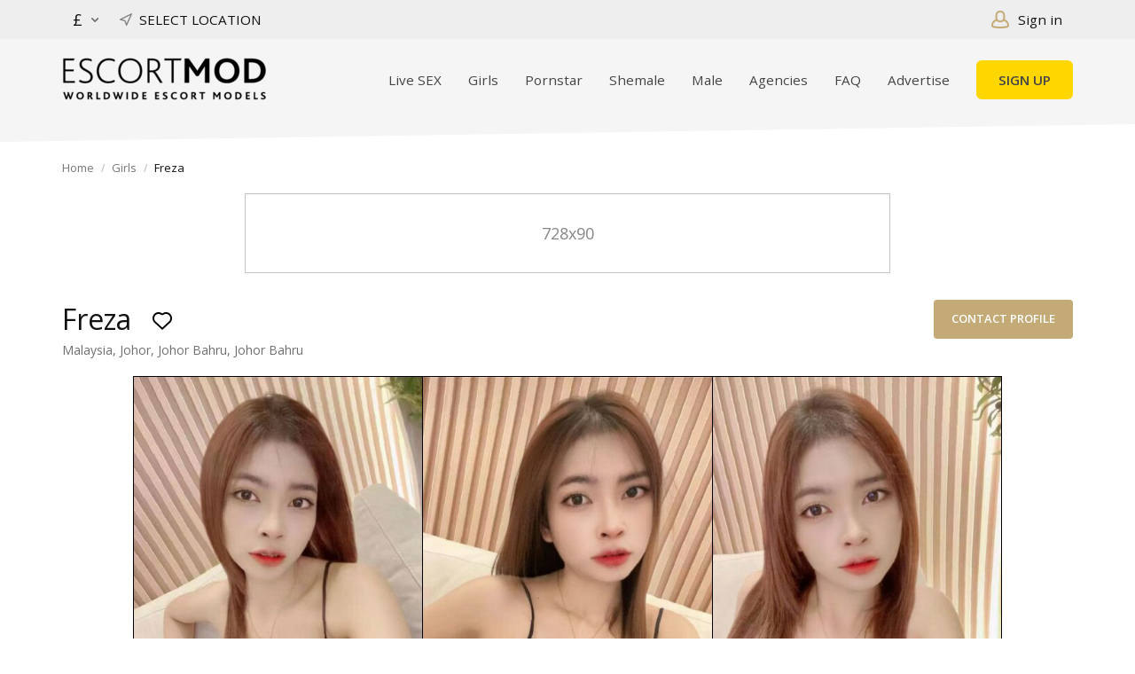

--- FILE ---
content_type: text/html; charset=utf-8
request_url: https://escortmod.com/escort-girl/freza-25517.html
body_size: 26663
content:
<!DOCTYPE html>
<html xmlns="http://www.w3.org/1999/xhtml" lang="en">
<head>
    
<title>Freza escort girl in Johor Bahru, Johor, Malaysia</title>

<meta name="exoclick-site-verification" content="8ebd0f7e3ed67154dab867abf4151b9a"> 

<meta name="fl-verify" content="9b54961ec82edf9ffc572de4ef975760">

<meta name="Trafficstars" content="siteID_40105">

<meta http-equiv="X-UA-Compatible" content="IE=edge" />
<meta name="generator" content="Flynax Classifieds Software" />
<meta charset="UTF-8" />
<meta http-equiv="x-dns-prefetch-control" content="on" />
<meta name="viewport" content="width=device-width, user-scalable=no, initial-scale=1, maximum-scale=1" />

<meta name="description" content="Freza is an escort girl in Johor Bahru, Johor. If you need a female escort, model and travel companion in Malaysia, get it now!" />
<meta name="Keywords" content="escort girl Johor Bahru, female escort Johor Bahru, hot babes Johor Bahru," />


<!-- Google tag (gtag.js) -->
<script async src="https://www.googletagmanager.com/gtag/js?id=G-EDB9FY0LL2"></script>
<script>
  window.dataLayer = window.dataLayer || [];
  function gtag(){dataLayer.push(arguments);}
  gtag('js', new Date());

  gtag('config', 'G-EDB9FY0LL2');
</script>
   

<link rel="stylesheet" href="https://escortmod.com/templates/escort_nova/css/style.css" />


<link rel="shortcut icon" href="https://escortmod.com/templates/escort_nova/img/favicon.ico" type="image/x-icon" />

<link rel="canonical" href="https://escortmod.com/escort-girl/freza-25517.html" />



<!--[if lte IE 9]>
<meta http-equiv="refresh" content="0; url=https://escortmod.com/templates/escort_nova/browser-upgrade.htx" />
<style>body { display: none!important; }</style>
<![endif]-->

<script src="https://escortmod.com/libs/jquery/jquery.js"></script>
<script src="https://escortmod.com/libs/javascript/system.lib.js"></script>
<script src="https://escortmod.com/libs/jquery/jquery.ui.js"></script>
<script src="https://escortmod.com/libs/jquery/datePicker/i18n/ui.datepicker-en.js"></script>

                
<!-- Twitter Card data -->
<meta name="twitter:card" content="summary_large_image">
<meta name="twitter:title" content="Freza escort girl in Johor Bahru, Johor, Malaysia">
<meta name="twitter:description" content="Freza is an escort girl in Johor Bahru, Johor. If you need a female escort, model and travel companion in Malaysia, get it now!">
<meta name="twitter:image" content="https://escortmod.com/files/08-2024/ad25517/freza-77368156_large.jpg">
<meta name="twitter:image" content="https://escortmod.com/files/08-2024/ad25517/freza-491152_large.jpg">
<meta name="twitter:image" content="https://escortmod.com/files/08-2024/ad25517/freza-1463887590_large.jpg">
<meta name="twitter:data2" content="Malaysia">
<meta name="twitter:label2" content="Country">

<!-- Open Graph data -->
<meta property="og:title" content="Freza escort girl in Johor Bahru, Johor, Malaysia" />
<meta property="og:type" content="product" />
<meta property="og:description" content="Freza is an escort girl in Johor Bahru, Johor. If you need a female escort, model and travel companion in Malaysia, get it now!" />
<meta property="og:url" content="https://escortmod.com/escort-girl/freza-25517.html" />
<meta property="og:image" content="https://escortmod.com/files/08-2024/ad25517/freza-77368156_large.jpg" />
<meta property="og:image:type" content="image/jpeg" />
<meta property="og:image:width" content="416" />
<meta property="og:image:height" content="624" />
<meta property="og:image" content="https://escortmod.com/files/08-2024/ad25517/freza-491152_large.jpg" />
<meta property="og:image" content="https://escortmod.com/files/08-2024/ad25517/freza-1463887590_large.jpg" />
<meta property="og:site_name" content="Escort Directory | VIP Escort Girls | Escort List" />


<script type="text/javascript">
    var rlLangDir       = 'ltr';
    var rlLang          = 'en';
    var isLogin         = false;
    var staticDataClass = true;

    var lang = new Array();
        lang['delete_account'] = 'Remove Account';
        lang['error_maxFileSize'] = 'The file size exceeds the {limit}Mb limit.';
        lang['password_weak_warning'] = 'Your password is too weak, we suggest using uppercase characters to make it stronger.';
        lang['password_strength_pattern'] = 'Strength ({number} of {maximum})';
        lang['loading'] = 'Loading...';
        lang['flynax_connect_fail'] = 'Unable to reach Flynax Server.';
        lang['update'] = 'Update';
        lang['reviewed'] = 'Reviewed';
        lang['replied'] = 'Replied';
        lang['password_lenght_fail'] = 'Your password is either too short or empty.';
        lang['done'] = 'Done';
        lang['incomplete'] = 'Incomplete';
        lang['warning'] = 'Warning!';
        lang['pending'] = 'Pending';
        lang['expired'] = 'Expired';
        lang['system_error'] = 'A system error has occurred; please see the error log or contact Flynax helpdesk.';
        lang['confirm_notice'] = 'Please confirm the action.';
        lang['show_subcategories'] = 'Show Subcategories';
        lang['cancel'] = 'Cancel';
        lang['notice'] = 'Note';
        lang['save'] = 'Save';
        lang['new'] = 'New';
        lang['close'] = 'Close';
        lang['characters_left'] = 'Characters left';
        lang['to'] = 'to';
        lang['any'] = '- Any -';
        lang['from'] = 'from';
        lang['password'] = 'Password';
        lang['manage'] = 'Manage';
        lang['delete'] = 'Delete';
        lang['notice_pass_bad'] = 'Passwords do not match.';
        lang['notice_reg_length'] = 'The value in the {field} field must be at least 3 characters long.';
        lang['notice_bad_file_ext'] = 'The {ext} file extension is incompatible; please consider using an extension from the list.';
        lang['active'] = 'Active';
        lang['approval'] = 'Inactive';
        lang['price'] = 'Price';
        lang['of'] = 'of';
        lang['add_to_favorites'] = 'Add to Favorites';
        lang['no_favorite'] = 'You don&rsquo;t have any Favorites.';
        lang['remove_from_favorites'] = 'Undo Favorite';
        lang['save_search_confirm'] = 'Are you sure you want to add an alert?';
        lang['no_browser_gps_support'] = 'Your browser doesn&rsquo;t support the Geolocation option.';
        lang['gps_support_denied'] = 'Please enable Geolocation detection in your browser settings.';
        lang['nothing_found_for_char'] = 'Nothing found for <b>&quot;{char}&quot;<\/b>';
        lang['canceled'] = 'Canceled';
        lang['count_more_pictures'] = '{count} pics<br />more';
        lang['delete_file'] = 'Delete File';
        lang['account_remove_notice_pass'] = 'Your account will be terminated permanently including your profile data, listings and other settings; please enter your password to proceed with termination.';
        lang['account_remove_notice'] = 'Your account will be terminated permanently including your profile data, listings and other settings.';
        lang['account_remove_in_process'] = 'The account removal is in process; please do not close the pop-up.';
        lang['massmailer_newsletter_guest'] = 'Guest';
        lang['mf_is_your_location'] = 'Is {location} your location?';
        lang['massmailer_newsletter_no_response'] = 'The server is not responding; please try again later.';
        lang['reportbroken_add_comment'] = 'Select a label or click &quot;Other&quot; to send comments';
        lang['rbl_other'] = 'Other';
        lang['rbl_provide_a_reason'] = 'Please type your report in the form.';
        lang['no_listing_profile_delete_reason'] = 'You did not create a profile';
    
    var rlPageInfo           = new Array();
    rlPageInfo['key']        = 'view_details';
    rlPageInfo['controller'] = 'listing_details';
    rlPageInfo['path']       = 'escort-girls';

    var rlConfig                                 = new Array();
    rlConfig['seo_url']                          = 'https://escortmod.com/';
    rlConfig['tpl_base']                         = 'https://escortmod.com/templates/escort_nova/';
    rlConfig['files_url']                        = 'https://escortmod.com/files/';
    rlConfig['libs_url']                         = 'https://escortmod.com/libs/';
    rlConfig['plugins_url']                      = 'https://escortmod.com/plugins/';

    rlConfig['ajax_url']                         = 'https://escortmod.com';
        rlConfig['ajax_url']                         += '/request.ajax.php';

    rlConfig['mod_rewrite']                      = 1;
    rlConfig['sf_display_fields']                = 0;
    rlConfig['account_password_strength']        = 1;
    rlConfig['messages_length']                  = 250;
    rlConfig['pg_upload_thumbnail_width']        = 260;
    rlConfig['pg_upload_thumbnail_height']       = 260;
    rlConfig['thumbnails_x2']                    = true;
    rlConfig['template_type']                    = 'responsive_42';
    rlConfig['domain']                           = '.escortmod.com';
    rlConfig['domain_path']                      = '/';
    rlConfig['isHttps']                          = true;
    rlConfig['map_search_listings_limit']        = 500;
    rlConfig['map_search_listings_limit_mobile'] = 75;
    rlConfig['price_delimiter']                  = ",";
    rlConfig['price_separator']                  = ".";
    rlConfig['random_block_slideshow_delay']     = '10';
    rlConfig['template_name']                    = 'escort_nova_wide';
    rlConfig['map_provider']                     = 'google';
    rlConfig['map_default_zoom']                 = '14';
    rlConfig['upload_max_size']                  = 1073741824;
    rlConfig['expire_languages']                 = 12;

    var rlAccountInfo = new Array();
    rlAccountInfo['ID'] = null;

    flynax.langSelector();

    var qtip_style = new Object({
        width      : 'auto',
        background : '#C80068',
        color      : '#ffffff',
        tip        : 'bottomLeft',
        border     : {
            width  : 7,
            radius : 0,
            color  : '#C80068'
        }
    });
</script>


<script src="https://escortmod.com/templates/escort_nova/js/lib.js"></script>

<script>
    var mfFields = new Array();
    var mfFieldVals = new Array();
    lang['select'] = "- Select -";
    lang['not_available'] = "N/A";
</script>

<script>


var mfGeoFields = new Array();

var gfAjaxClick = function(key, path, redirect){
    flUtil.ajax({
        mode: 'mfApplyLocation',
        item: path,
        key: key
    }, function(response, status) {
        if (status == 'success' && response.status == 'OK') {
            if (rlPageInfo['key'] === '404') {
                location.href = rlConfig['seo_url'];
            } else {
                if (location.href.indexOf('?reset_location') > 0) {
                    location.href = location.href.replace('?reset_location', '');
                } else {
                    if (redirect) {
                        location.href = redirect;
                    } else {
                        location.reload();
                    }
                }
            }
        } else {
            printMessage('error', lang['system_error']);
        }
    });
}


</script>

    <style>

/*** GEO LOCATION IN NAVBAR */
.circle #mf-location-selector {
    vertical-align: top;
    display: inline-block;
}
#mf-location-selector + .popover {
    color: initial;
    /*min-width: auto;*/
}
#mf-location-selector .default:before,
#mf-location-selector .default:after {
    display: none;
}
#mf-location-selector .default {
    max-width: 190px;
    
        vertical-align: top;
        
    white-space: nowrap;
}
#mf-location-selector .default > span {
    display: inline-block;
    min-width: 0;
    text-overflow: ellipsis;
    overflow: hidden;
    white-space: nowrap;
}


@media screen and (max-width: 767px) {
    #mf-location-selector .default > span {
        /*display: none;*/
        margin-left:10px;
    }
    svg.mf-location-icon {
        margin: 0 !important;
    }
}

.popup .gf-root {
    width: 500px;
    display: flex;
    height: 255px;
}
.gf-cities {
    overflow: hidden;
}
.gf-cities .gf-city {
    padding: 4px 0;
}
.gf-cities .gf-city a {
    display: block;
}
.gf-cities-hint {
    padding-bottom: 10px;
}
svg.mf-location-icon {
    
    width: 14px;
    height: 14px;
        flex-shrink: 0;
        
}
#mf-location-selector:hover svg.mf-location-icon {
    opacity: .8;
}
@media screen and (max-width: 767px) {
    .popup .gf-root {
        height: 85vh;
        min-width: 1px;
    }
}
@media screen and (min-width: 768px) and (max-width: 991px) {
    .header-contacts .contacts__email {
        display: none;
    }
}

/* TODO: Remove once bootstrap4 will be updated in the template core */
.d-inline {
  display: inline !important;
}
@media (min-width: 768px) {
  .d-md-none {
    display: none !important;
  }
}
.gf-root .w-100 {
    width: 100%;
}
.flex-column {
    flex-direction: column;
}
.flex-fill {
    flex: 1;
}
.mr-2 {
    margin-right: 0.5rem;
}
.align-self-center {
    align-self: center;
}
body[dir=rtl] .mr-2 {
    margin-right: 0;
    margin-left: 0.5rem;
}
/* TODO end */

</style>

<style>

.mf-autocomplete {
    padding-bottom: 15px;
    position: relative;
}
.mf-autocomplete-dropdown {
    width: 100%;
    height: auto;
    max-height: 185px;
    position: absolute;
    overflow-y: auto;
    background: white;
    z-index: 500;
    margin: 0 !important;
    box-shadow: 0px 3px 5px rgba(0,0,0, 0.2);
}
.mf-autocomplete-dropdown > a {
    display: block;
    padding: 9px 10px;
    margin: 0;
}
.mf-autocomplete-dropdown > a:hover,
.mf-autocomplete-dropdown > a.active {
    background: #eeeeee;
}

.gf-current a > img {
    background-image: url(https://escortmod.com/templates/escort_nova/img/gallery.png);
}
@media only screen and (-webkit-min-device-pixel-ratio: 1.5),
only screen and (min--moz-device-pixel-ratio: 1.5),
only screen and (min-device-pixel-ratio: 1.5),
only screen and (min-resolution: 144dpi) {
    .gf-current a > img {
        background-image: url(https://escortmod.com/templates/escort_nova/img/@2x/gallery2.png) !important;
    }
}

</style>
<link href="https://escortmod.com/plugins/comment/static/style_responsive_42.css" type="text/css" rel="stylesheet" /><link href="https://escortmod.com/plugins/rating/static/style.css" type="text/css" rel="stylesheet" /><!-- currency converter header styles -->

<style>

#currency_selector span.content {
    /* flatty templates fallback */
    min-width: auto;
}
#currency_selector span.content > div {
    max-height: 270px;
    overflow: hidden;

    /* modern templates scrollBar fallback */
    padding-top: 0;
    padding-bottom: 0;
}
#currency_selector > span.default > span.symbol {
    font-size: 1.214em;
}
#currency_selector > span.default > span.code {
    font-size: 0.929em;
}

#currency_selector > span.default > * {
    display: inline-block!important;
}

#currency_selector ul > li.sticky-rate + li:not(.sticky-rate) {
    border-top: 1px rgba(0,0,0,.5) solid;
    height: 35px;
    padding-top: 7px;
    margin-top: 7px;
}

.price_tag span.hide,
.price-tag span.hide {
    display: none!important;
}

/*** MOBILE VIEW ***/
@media screen and (max-width: 767px) {
    #currency_selector {
        position: relative;
    }
}

</style>

<script>
var currencyConverter = new Object();
currencyConverter.config = new Array();
currencyConverter.rates = new Array();

lang['short_price_k'] = 'k';
lang['short_price_m'] = 'm';
lang['short_price_b'] = 'b';

currencyConverter.config['currency'] = 'pound';
currencyConverter.config['field'] = 'price';
currencyConverter.config['show_cents'] = 0;
currencyConverter.config['price_delimiter'] = ",";
currencyConverter.config['cents_separator'] = ".";
currencyConverter.config['currency_position'] = 'before';

currencyConverter.rates['euro'] = new Array('0.85380519', ['EUR','€']);
currencyConverter.rates['dollar'] = new Array('1', ['USD','$']);
currencyConverter.rates['pound'] = new Array('0.74331722', ['GBP','£']);
currencyConverter.rates['CHF'] = new Array('0.79167912', ['CHF','CHF']);
currencyConverter.rates['RUB'] = new Array('77.87320009', ['RUB','₽']);
currencyConverter.rates['AMD'] = new Array('378.87960437', ['AMD','Դ']);
currencyConverter.rates['BBD'] = new Array('2', ['BBD','BBD']);
currencyConverter.rates['BDT'] = new Array('122.30539581', ['BDT','Tk']);
currencyConverter.rates['BGN'] = new Array('1.66464195', ['BGN','лв']);
currencyConverter.rates['BHD'] = new Array('0.37602319', ['BHD','.د.ب']);
currencyConverter.rates['BIF'] = new Array('2973.00989086', ['BIF','FBu']);
currencyConverter.rates['BND'] = new Array('1.28282742', ['BND','B$']);
currencyConverter.rates['BSD'] = new Array('1', ['BSD','B$']);
currencyConverter.rates['CDF'] = new Array('2139.12883697', ['CDF','₣']);
currencyConverter.rates['CLP'] = new Array('889.10389253', ['CLP','$']);
currencyConverter.rates['CNY'] = new Array('6.95983728', ['CNY','CNY¥']);
currencyConverter.rates['COP'] = new Array('3670.43945534', ['COP','COP$']);
currencyConverter.rates['CUP'] = new Array('24', ['CUP','$MN']);
currencyConverter.rates['CVE'] = new Array('94.01858799', ['CVE','Esc']);
currencyConverter.rates['DJF'] = new Array('177.72083902', ['DJF','Fdj']);
currencyConverter.rates['DZD'] = new Array('129.85140986', ['DZD','دج']);
currencyConverter.rates['EGP'] = new Array('47.44274983', ['EGP','ج.م']);
currencyConverter.rates['ERN'] = new Array('15.3800307', ['ERN','ናቕፋ']);
currencyConverter.rates['ETB'] = new Array('156.05721351', ['ETB','Br']);
currencyConverter.rates['FJD'] = new Array('2.27276603', ['FJD','FJ$']);
currencyConverter.rates['GEL'] = new Array('2.69313499', ['GEL','GEL']);
currencyConverter.rates['GIP'] = new Array('0.74369031', ['GIP','GIP£']);
currencyConverter.rates['GMD'] = new Array('71.48703956', ['GMD','D']);
currencyConverter.rates['GNF'] = new Array('8715.02140177', ['GNF','FG']);
currencyConverter.rates['GYD'] = new Array('209.21998636', ['GYD','GY$']);
currencyConverter.rates['HKD'] = new Array('7.79833401', ['HKD','HK$']);
currencyConverter.rates['HTG'] = new Array('130.53600772', ['HTG','HTG']);
currencyConverter.rates['IQD'] = new Array('1310', ['IQD','ع.د']);
currencyConverter.rates['IRR'] = new Array('1044508.67052021', ['IRR','IRR']);
currencyConverter.rates['JOD'] = new Array('0.70898164', ['JOD','	JOD']);
currencyConverter.rates['KES'] = new Array('129.00409277', ['KES','	KSh']);
currencyConverter.rates['KMF'] = new Array('419.48136937', ['KMF','	KMF']);
currencyConverter.rates['KRW'] = new Array('1477.37969534', ['KRW','₩']);
currencyConverter.rates['KWD'] = new Array('0.30687244', ['KWD','د.ك']);
currencyConverter.rates['LBP'] = new Array('89500', ['LBP','	ل.ل']);
currencyConverter.rates['LKR'] = new Array('309.7228854', ['LKR','ரூ']);
currencyConverter.rates['LRD'] = new Array('184.75997613', ['LRD','	L$']);
currencyConverter.rates['LSL'] = new Array('16.44108117', ['LSL','L']);
currencyConverter.rates['LYD'] = new Array('5.43383356', ['LYD','LD']);
currencyConverter.rates['MAD'] = new Array('9.2010573', ['MAD','د.م.']);
currencyConverter.rates['MDL'] = new Array('17.00258711', ['MDL','MDL']);
currencyConverter.rates['MGA'] = new Array('4527.37892224', ['MGA','Ar']);
currencyConverter.rates['MMK'] = new Array('2100.01705321', ['MMK','K']);
currencyConverter.rates['MOP'] = new Array('8.03206003', ['MOP','MOP$']);
currencyConverter.rates['MRO'] = new Array('34.55546323', ['MRO','UM']);
currencyConverter.rates['MRU'] = new Array('39.8303206', ['MRU','MRU']);
currencyConverter.rates['MUR'] = new Array('46.24650409', ['MUR','₨']);
currencyConverter.rates['MVR'] = new Array('15.42002046', ['MVR','Rf']);
currencyConverter.rates['MWK'] = new Array('1734.73098568', ['MWK','MWK']);
currencyConverter.rates['MXN'] = new Array('17.61818533', ['MXN','Mex$']);
currencyConverter.rates['NAD'] = new Array('16.44108117', ['NAD','N$']);
currencyConverter.rates['NPR'] = new Array('145.53478854', ['NPR','₨']);
currencyConverter.rates['NZD'] = new Array('1.71373323', ['NZD','NZ$']);
currencyConverter.rates['OMR'] = new Array('0.38446453', ['OMR','ر.ع.']);
currencyConverter.rates['PGK'] = new Array('4.26860885', ['PGK','K']);
currencyConverter.rates['PHP'] = new Array('59.37983693', ['PHP','₱']);
currencyConverter.rates['PKR'] = new Array('279.88108448', ['PKR','Rs.']);
currencyConverter.rates['QAR'] = new Array('3.64045379', ['QAR','	ر.ق']);
currencyConverter.rates['RWF'] = new Array('1453.94926671', ['RWF','RF']);
currencyConverter.rates['SAR'] = new Array('3.7498381', ['SAR','ر.س']);
currencyConverter.rates['SBD'] = new Array('8.1433322', ['SBD','SI$']);
currencyConverter.rates['SCR'] = new Array('14.81241473', ['SCR','	SR']);
currencyConverter.rates['SDG'] = new Array('600.07281719', ['SDG','SDG']);
currencyConverter.rates['SGD'] = new Array('1.28370309', ['SGD','S$']);
currencyConverter.rates['SLL'] = new Array('13593.78698225', ['SLL','Le']);
currencyConverter.rates['SRD'] = new Array('38.26483629', ['SRD','SRD$']);
currencyConverter.rates['SSP'] = new Array('4554.40049454', ['SSP','SSP']);
currencyConverter.rates['STN'] = new Array('20.89017735', ['STN','STN']);
currencyConverter.rates['SVC'] = new Array('8.75', ['SVC','₡']);
currencyConverter.rates['SYP'] = new Array('11047.85276074', ['SYP','SYP']);
currencyConverter.rates['SZL'] = new Array('16.44108117', ['SZL','SZL']);
currencyConverter.rates['TJS'] = new Array('9.3263131', ['TJS','с.']);
currencyConverter.rates['TMT'] = new Array('3.5', ['TMT','T']);
currencyConverter.rates['TND'] = new Array('2.87833343', ['TND','د.ت']);
currencyConverter.rates['TZS'] = new Array('2504.70208049', ['TZS','X']);
currencyConverter.rates['UZS'] = new Array('12054.51057299', ['UZS','UZS']);
currencyConverter.rates['VES'] = new Array('343.93844317', ['VES','VES']);
currencyConverter.rates['VUV'] = new Array('120.37858117', ['VUV','	Vt']);
currencyConverter.rates['WST'] = new Array('2.75767394', ['WST','WS$']);
currencyConverter.rates['XAF'] = new Array('559.3084925', ['XAF','BEAC']);
currencyConverter.rates['XCD'] = new Array('2.70003411', ['XCD','EC$']);
currencyConverter.rates['XOF'] = new Array('559.3084925', ['XOF','BCEAO']);
currencyConverter.rates['XPF'] = new Array('101.74940314', ['XPF','F']);
currencyConverter.rates['YER'] = new Array('238.42087312', ['YER','YER']);
currencyConverter.rates['ZMW'] = new Array('20.10777626', ['ZMW','ZK']);
currencyConverter.rates['AED'] = new Array('3.67262651', ['AED','د.إ']);
currencyConverter.rates['JPY'] = new Array('157.91810073', ['JPY','JPY¥']);
currencyConverter.rates['SEK'] = new Array('9.13018771', ['SEK','kr']);
currencyConverter.rates['NOK'] = new Array('9.98907772', ['NOK','kr']);
currencyConverter.rates['ISK'] = new Array('124.65007795', ['ISK','kr']);
currencyConverter.rates['DKK'] = new Array('6.37025325', ['DKK','kr']);
currencyConverter.rates['AUD'] = new Array('1.48474403', ['AUD','AU$']);
currencyConverter.rates['CAD'] = new Array('1.38347614', ['CAD','C$']);
currencyConverter.rates['PYG'] = new Array('6694.75264727', ['PYG','Gs']);
currencyConverter.rates['AZN'] = new Array('1.70005817', ['AZN','₼']);
currencyConverter.rates['RSD'] = new Array('100.51512293', ['RSD','Дин.']);
currencyConverter.rates['MZN'] = new Array('63.89836289', ['MZN','MT']);
currencyConverter.rates['SOS'] = new Array('570.46001023', ['SOS','S']);
currencyConverter.rates['BRL'] = new Array('5.38291876', ['BRL','R$']);
currencyConverter.rates['UYU'] = new Array('38.40297839', ['UYU','$U']);
currencyConverter.rates['KGS'] = new Array('87.45003411', ['KGS','С̲']);
currencyConverter.rates['NGN'] = new Array('1420.28001364', ['NGN','₦']);
currencyConverter.rates['HUF'] = new Array('328.99745429', ['HUF','Ft']);
currencyConverter.rates['HRK'] = new Array('7.14135187', ['HRK','kn']);
currencyConverter.rates['BYN'] = new Array('2.88266528', ['BYN','Br']);
currencyConverter.rates['CZK'] = new Array('20.74726615', ['CZK','Kč']);
currencyConverter.rates['LAK'] = new Array('21640.71856287', ['LAK','₭']);
currencyConverter.rates['PAB'] = new Array('1', ['PAB','B/.']);
currencyConverter.rates['AWG'] = new Array('1.78998987', ['AWG','ƒ']);
currencyConverter.rates['AOA'] = new Array('919.1430764', ['AOA','Kz']);
currencyConverter.rates['KHR'] = new Array('4023.09004093', ['KHR','៛']);
currencyConverter.rates['ZAR'] = new Array('16.43215861', ['ZAR','R']);
currencyConverter.rates['MNT'] = new Array('3563.15654843', ['MNT','₮']);
currencyConverter.rates['TOP'] = new Array('2.3792633', ['TOP','T$']);
currencyConverter.rates['THB'] = new Array('31.10676976', ['THB','฿']);
currencyConverter.rates['HNL'] = new Array('26.37303888', ['HNL','L']);
currencyConverter.rates['NIO'] = new Array('36.79932795', ['NIO','C$']);
currencyConverter.rates['XCG'] = new Array('1.78998977', ['XCG']);
currencyConverter.rates['CRC'] = new Array('487.72576259', ['CRC','₡']);
currencyConverter.rates['INR'] = new Array('91.00625028', ['INR','₹']);
currencyConverter.rates['BWP'] = new Array('13.92760914', ['BWP','P']);
currencyConverter.rates['GTQ'] = new Array('7.6651603', ['GTQ','Q']);
currencyConverter.rates['RON'] = new Array('4.34224095', ['RON','lei']);
currencyConverter.rates['PEN'] = new Array('3.35733253', ['PEN','S/.']);
currencyConverter.rates['KZT'] = new Array('508.51685657', ['KZT','₸']);
currencyConverter.rates['UAH'] = new Array('43.24898807', ['UAH','₴']);
currencyConverter.rates['IDR'] = new Array('16930.25975588', ['IDR','Rp']);
currencyConverter.rates['JMD'] = new Array('157.26978172', ['JMD','J$']);
currencyConverter.rates['UGX'] = new Array('3470.88165075', ['UGX','USh']);
currencyConverter.rates['MYR'] = new Array('4.05365343', ['MYR','RM']);
currencyConverter.rates['TRY'] = new Array('43.25083647', ['TRY','₺']);
currencyConverter.rates['BZD'] = new Array('2', ['BZD','BZ$']);
currencyConverter.rates['ARS'] = new Array('1435.13212347', ['ARS','ARS|$']);
currencyConverter.rates['BOB'] = new Array('6.90924321', ['BOB','$b']);
currencyConverter.rates['TTD'] = new Array('6.7718281', ['TTD','TT$']);
currencyConverter.rates['ANG'] = new Array('1.79003427', ['ANG','ƒ']);
currencyConverter.rates['DOP'] = new Array('62.98572725', ['DOP','RD$']);
currencyConverter.rates['BAM'] = new Array('1.66765859', ['BAM','KM']);
currencyConverter.rates['TWD'] = new Array('31.63755409', ['TWD','NT$']);
currencyConverter.rates['PLN'] = new Array('3.60464432', ['PLN','zł']);
currencyConverter.rates['ILS'] = new Array('3.16866158', ['ILS','₪']);
currencyConverter.rates['GHS'] = new Array('10.82716576', ['GHS','¢']);
currencyConverter.rates['MKD'] = new Array('52.86937244', ['MKD','ден']);
currencyConverter.rates['ALL'] = new Array('82.51193724', ['ALL','Lek']);
currencyConverter.rates['VND'] = new Array('26264.43149782', ['VND','₫']);
currencyConverter.rates['AFN'] = new Array('66.56898022', ['AFN','؋']);
</script>

<!-- currency converter header styles end -->
<link rel="dns-prefetch" href="//s7.addthis.com" /><!-- report broken listings header -->


<style>
.rbl-icon svg {
    width: 22px;
    vertical-align: bottom;
}
.rbl-icon svg > * {
    stroke-width: 2px;
}

#points {
    max-height: 300px;
}
#points .rbl-item:not(:last-child) {
    margin-bottom: 10px;
}

/*** ALL TABLET/MOBILE VIEWS ***/
@media screen and (max-width: 991px) {
    #points {
        max-height: 50vh;
    }
}
</style>


<!-- report broken listings header end -->


<script type="text/javascript" charset="UTF-8">
/* <![CDATA[ */
try { if (undefined == xajax.config) xajax.config = {}; } catch (e) { xajax = {}; xajax.config = {}; };
xajax.config.requestURI = "https://escortmod.com/escort-girl/freza-25517.html";
xajax.config.statusMessages = false;
xajax.config.waitCursor = true;
xajax.config.version = "xajax 0.5 Beta 4";
xajax.config.legacy = false;
xajax.config.defaultMode = "asynchronous";
xajax.config.defaultMethod = "POST";
/* ]]> */
</script>
<script type="text/javascript" src="https://escortmod.com/libs/ajax/xajax_js/xajax_core.js" charset="UTF-8"></script>
<script type="text/javascript" charset="UTF-8">
/* <![CDATA[ */
window.setTimeout(
 function() {
  var scriptExists = false;
  try { if (xajax.isLoaded) scriptExists = true; }
  catch (e) {}
  if (!scriptExists) {
   alert("Error: the xajax Javascript component could not be included. Perhaps the URL is incorrect?\nURL: https://escortmod.com/libs/ajax/xajax_js/xajax_core.js");
  }
 }, 2000);
/* ]]> */
</script>

<script type='text/javascript' charset='UTF-8'>
/* <![CDATA[ */
xajax_tellFriend = function() { return xajax.request( { xjxfun: 'ajaxTellFriend' }, { parameters: arguments } ); };
xajax_contactOwner = function() { return xajax.request( { xjxfun: 'ajaxContactOwner' }, { parameters: arguments } ); };
xajax_CommentAdd = function() { return xajax.request( { xjxfun: 'ajaxCommentAdd' }, { parameters: arguments } ); };
xajax_getComments = function() { return xajax.request( { xjxfun: 'ajaxGetComments' }, { parameters: arguments } ); };
xajax_rate = function() { return xajax.request( { xjxfun: 'ajaxRate' }, { parameters: arguments } ); };
/* ]]> */
</script>


</head>

<body class="large view-details-page bc-exists header-banner light-theme" >
        
    
    <div class="main-wrapper d-flex flex-column">
                    <header class="page-header">
                <div class="page-header-mask"></div>

                <div class="point1">
                    <div class="top-navigation">
                        <div class="point1 h-100 d-flex align-items-center">
                            <!-- languages selector -->


<!-- languages selector end -->
                            <div class="topest_menu_left">
                            <!-- Location selector in user navbar | multifield -->

<span class="circle" id="mf-location-selector">
    <span class="default header-contacts">
        <svg class="mf-location-icon mr-2 align-self-center" viewBox="0 0 20 20"><use xlink:href="#mf-location"></use></svg><span class="flex-fill">Select Location</span>
    </span>
</span>



<!-- Location selector in user navbar | multifield end --><!-- header user navigation bar -->

<span class="circle currency-selector selector" id="currency_selector">
	<span class="default"><span class="symbol">£</span></span>
	<span class="content hide">
		<div>
			<ul>
			                
				<li class="sticky-rate" data-code="euro">
                    <a accesskey="euro" title="" class="font1" href="javascript://">EUR</a>
                </li>
			                
				<li class="sticky-rate" data-code="dollar">
                    <a accesskey="dollar" title="" class="font1" href="javascript://">USD</a>
                </li>
			                
				<li class="sticky-rate active" data-code="pound">
                    <a accesskey="pound" title="" class="font1 active" href="javascript://">GBP</a>
                </li>
			                
				<li class="sticky-rate" data-code="CHF">
                    <a accesskey="CHF" title="" class="font1" href="javascript://">CHF</a>
                </li>
			                
				<li class="sticky-rate" data-code="RUB">
                    <a accesskey="RUB" title="" class="font1" href="javascript://">RUB</a>
                </li>
			                
				<li class="sticky-rate" data-code="AMD">
                    <a accesskey="AMD" title="" class="font1" href="javascript://">AMD</a>
                </li>
			                
				<li class="sticky-rate" data-code="BBD">
                    <a accesskey="BBD" title="" class="font1" href="javascript://">BBD</a>
                </li>
			                
				<li class="sticky-rate" data-code="BDT">
                    <a accesskey="BDT" title="" class="font1" href="javascript://">BDT</a>
                </li>
			                
				<li class="sticky-rate" data-code="BGN">
                    <a accesskey="BGN" title="" class="font1" href="javascript://">BGN</a>
                </li>
			                
				<li class="sticky-rate" data-code="BHD">
                    <a accesskey="BHD" title="" class="font1" href="javascript://">BHD</a>
                </li>
			                
				<li class="sticky-rate" data-code="BIF">
                    <a accesskey="BIF" title="" class="font1" href="javascript://">BIF</a>
                </li>
			                
				<li class="sticky-rate" data-code="BND">
                    <a accesskey="BND" title="" class="font1" href="javascript://">BND</a>
                </li>
			                
				<li class="sticky-rate" data-code="BSD">
                    <a accesskey="BSD" title="" class="font1" href="javascript://">BSD</a>
                </li>
			                
				<li class="sticky-rate" data-code="CDF">
                    <a accesskey="CDF" title="" class="font1" href="javascript://">CDF</a>
                </li>
			                
				<li class="sticky-rate" data-code="CLP">
                    <a accesskey="CLP" title="" class="font1" href="javascript://">CLP</a>
                </li>
			                
				<li class="sticky-rate" data-code="CNY">
                    <a accesskey="CNY" title="" class="font1" href="javascript://">CNY</a>
                </li>
			                
				<li class="sticky-rate" data-code="COP">
                    <a accesskey="COP" title="" class="font1" href="javascript://">COP</a>
                </li>
			                
				<li class="sticky-rate" data-code="CUP">
                    <a accesskey="CUP" title="" class="font1" href="javascript://">CUP</a>
                </li>
			                
				<li class="sticky-rate" data-code="CVE">
                    <a accesskey="CVE" title="" class="font1" href="javascript://">CVE</a>
                </li>
			                
				<li class="sticky-rate" data-code="DJF">
                    <a accesskey="DJF" title="" class="font1" href="javascript://">DJF</a>
                </li>
			                
				<li class="sticky-rate" data-code="DZD">
                    <a accesskey="DZD" title="" class="font1" href="javascript://">DZD</a>
                </li>
			                
				<li class="sticky-rate" data-code="EGP">
                    <a accesskey="EGP" title="" class="font1" href="javascript://">EGP</a>
                </li>
			                
				<li class="sticky-rate" data-code="ERN">
                    <a accesskey="ERN" title="" class="font1" href="javascript://">ERN</a>
                </li>
			                
				<li class="sticky-rate" data-code="ETB">
                    <a accesskey="ETB" title="" class="font1" href="javascript://">ETB</a>
                </li>
			                
				<li class="sticky-rate" data-code="FJD">
                    <a accesskey="FJD" title="" class="font1" href="javascript://">FJD</a>
                </li>
			                
				<li class="sticky-rate" data-code="GEL">
                    <a accesskey="GEL" title="" class="font1" href="javascript://">GEL</a>
                </li>
			                
				<li class="sticky-rate" data-code="GIP">
                    <a accesskey="GIP" title="" class="font1" href="javascript://">GIP</a>
                </li>
			                
				<li class="sticky-rate" data-code="GMD">
                    <a accesskey="GMD" title="" class="font1" href="javascript://">GMD</a>
                </li>
			                
				<li class="sticky-rate" data-code="GNF">
                    <a accesskey="GNF" title="" class="font1" href="javascript://">GNF</a>
                </li>
			                
				<li class="sticky-rate" data-code="GYD">
                    <a accesskey="GYD" title="" class="font1" href="javascript://">GYD</a>
                </li>
			                
				<li class="sticky-rate" data-code="HKD">
                    <a accesskey="HKD" title="" class="font1" href="javascript://">HKD</a>
                </li>
			                
				<li class="sticky-rate" data-code="HTG">
                    <a accesskey="HTG" title="" class="font1" href="javascript://">HTG</a>
                </li>
			                
				<li class="sticky-rate" data-code="IQD">
                    <a accesskey="IQD" title="" class="font1" href="javascript://">IQD</a>
                </li>
			                
				<li class="sticky-rate" data-code="IRR">
                    <a accesskey="IRR" title="" class="font1" href="javascript://">IRR</a>
                </li>
			                
				<li class="sticky-rate" data-code="JOD">
                    <a accesskey="JOD" title="" class="font1" href="javascript://">JOD</a>
                </li>
			                
				<li class="sticky-rate" data-code="KES">
                    <a accesskey="KES" title="" class="font1" href="javascript://">KES</a>
                </li>
			                
				<li class="sticky-rate" data-code="KMF">
                    <a accesskey="KMF" title="" class="font1" href="javascript://">KMF</a>
                </li>
			                
				<li class="sticky-rate" data-code="KRW">
                    <a accesskey="KRW" title="" class="font1" href="javascript://">KRW</a>
                </li>
			                
				<li class="sticky-rate" data-code="KWD">
                    <a accesskey="KWD" title="" class="font1" href="javascript://">KWD</a>
                </li>
			                
				<li class="sticky-rate" data-code="LBP">
                    <a accesskey="LBP" title="" class="font1" href="javascript://">LBP</a>
                </li>
			                
				<li class="sticky-rate" data-code="LKR">
                    <a accesskey="LKR" title="" class="font1" href="javascript://">LKR</a>
                </li>
			                
				<li class="sticky-rate" data-code="LRD">
                    <a accesskey="LRD" title="" class="font1" href="javascript://">LRD</a>
                </li>
			                
				<li class="sticky-rate" data-code="LSL">
                    <a accesskey="LSL" title="" class="font1" href="javascript://">LSL</a>
                </li>
			                
				<li class="sticky-rate" data-code="LYD">
                    <a accesskey="LYD" title="" class="font1" href="javascript://">LYD</a>
                </li>
			                
				<li class="sticky-rate" data-code="MAD">
                    <a accesskey="MAD" title="" class="font1" href="javascript://">MAD</a>
                </li>
			                
				<li class="sticky-rate" data-code="MDL">
                    <a accesskey="MDL" title="" class="font1" href="javascript://">MDL</a>
                </li>
			                
				<li class="sticky-rate" data-code="MGA">
                    <a accesskey="MGA" title="" class="font1" href="javascript://">MGA</a>
                </li>
			                
				<li class="sticky-rate" data-code="MMK">
                    <a accesskey="MMK" title="" class="font1" href="javascript://">MMK</a>
                </li>
			                
				<li class="sticky-rate" data-code="MOP">
                    <a accesskey="MOP" title="" class="font1" href="javascript://">MOP</a>
                </li>
			                
				<li class="sticky-rate" data-code="MRO">
                    <a accesskey="MRO" title="" class="font1" href="javascript://">MRO</a>
                </li>
			                
				<li class="sticky-rate" data-code="MRU">
                    <a accesskey="MRU" title="" class="font1" href="javascript://">MRU</a>
                </li>
			                
				<li class="sticky-rate" data-code="MUR">
                    <a accesskey="MUR" title="" class="font1" href="javascript://">MUR</a>
                </li>
			                
				<li class="sticky-rate" data-code="MVR">
                    <a accesskey="MVR" title="" class="font1" href="javascript://">MVR</a>
                </li>
			                
				<li class="sticky-rate" data-code="MWK">
                    <a accesskey="MWK" title="" class="font1" href="javascript://">MWK</a>
                </li>
			                
				<li class="sticky-rate" data-code="MXN">
                    <a accesskey="MXN" title="" class="font1" href="javascript://">MXN</a>
                </li>
			                
				<li class="sticky-rate" data-code="NAD">
                    <a accesskey="NAD" title="" class="font1" href="javascript://">NAD</a>
                </li>
			                
				<li class="sticky-rate" data-code="NPR">
                    <a accesskey="NPR" title="" class="font1" href="javascript://">NPR</a>
                </li>
			                
				<li class="sticky-rate" data-code="NZD">
                    <a accesskey="NZD" title="" class="font1" href="javascript://">NZD</a>
                </li>
			                
				<li class="sticky-rate" data-code="OMR">
                    <a accesskey="OMR" title="" class="font1" href="javascript://">OMR</a>
                </li>
			                
				<li class="sticky-rate" data-code="PGK">
                    <a accesskey="PGK" title="" class="font1" href="javascript://">PGK</a>
                </li>
			                
				<li class="sticky-rate" data-code="PHP">
                    <a accesskey="PHP" title="" class="font1" href="javascript://">PHP</a>
                </li>
			                
				<li class="sticky-rate" data-code="PKR">
                    <a accesskey="PKR" title="" class="font1" href="javascript://">PKR</a>
                </li>
			                
				<li class="sticky-rate" data-code="QAR">
                    <a accesskey="QAR" title="" class="font1" href="javascript://">QAR</a>
                </li>
			                
				<li class="sticky-rate" data-code="RWF">
                    <a accesskey="RWF" title="" class="font1" href="javascript://">RWF</a>
                </li>
			                
				<li class="sticky-rate" data-code="SAR">
                    <a accesskey="SAR" title="" class="font1" href="javascript://">SAR</a>
                </li>
			                
				<li class="sticky-rate" data-code="SBD">
                    <a accesskey="SBD" title="" class="font1" href="javascript://">SBD</a>
                </li>
			                
				<li class="sticky-rate" data-code="SCR">
                    <a accesskey="SCR" title="" class="font1" href="javascript://">SCR</a>
                </li>
			                
				<li class="sticky-rate" data-code="SDG">
                    <a accesskey="SDG" title="" class="font1" href="javascript://">SDG</a>
                </li>
			                
				<li class="sticky-rate" data-code="SGD">
                    <a accesskey="SGD" title="" class="font1" href="javascript://">SGD</a>
                </li>
			                
				<li class="sticky-rate" data-code="SLL">
                    <a accesskey="SLL" title="" class="font1" href="javascript://">SLL</a>
                </li>
			                
				<li class="sticky-rate" data-code="SRD">
                    <a accesskey="SRD" title="" class="font1" href="javascript://">SRD</a>
                </li>
			                
				<li class="sticky-rate" data-code="SSP">
                    <a accesskey="SSP" title="" class="font1" href="javascript://">SSP</a>
                </li>
			                
				<li class="sticky-rate" data-code="STN">
                    <a accesskey="STN" title="" class="font1" href="javascript://">STN</a>
                </li>
			                
				<li class="sticky-rate" data-code="SVC">
                    <a accesskey="SVC" title="" class="font1" href="javascript://">SVC</a>
                </li>
			                
				<li class="sticky-rate" data-code="SYP">
                    <a accesskey="SYP" title="" class="font1" href="javascript://">SYP</a>
                </li>
			                
				<li class="sticky-rate" data-code="SZL">
                    <a accesskey="SZL" title="" class="font1" href="javascript://">SZL</a>
                </li>
			                
				<li class="sticky-rate" data-code="TJS">
                    <a accesskey="TJS" title="" class="font1" href="javascript://">TJS</a>
                </li>
			                
				<li class="sticky-rate" data-code="TMT">
                    <a accesskey="TMT" title="" class="font1" href="javascript://">TMT</a>
                </li>
			                
				<li class="sticky-rate" data-code="TND">
                    <a accesskey="TND" title="" class="font1" href="javascript://">TND</a>
                </li>
			                
				<li class="sticky-rate" data-code="TZS">
                    <a accesskey="TZS" title="" class="font1" href="javascript://">TZS</a>
                </li>
			                
				<li class="sticky-rate" data-code="UZS">
                    <a accesskey="UZS" title="" class="font1" href="javascript://">UZS</a>
                </li>
			                
				<li class="sticky-rate" data-code="VES">
                    <a accesskey="VES" title="" class="font1" href="javascript://">VES</a>
                </li>
			                
				<li class="sticky-rate" data-code="VUV">
                    <a accesskey="VUV" title="" class="font1" href="javascript://">VUV</a>
                </li>
			                
				<li class="sticky-rate" data-code="WST">
                    <a accesskey="WST" title="" class="font1" href="javascript://">WST</a>
                </li>
			                
				<li class="sticky-rate" data-code="XAF">
                    <a accesskey="XAF" title="" class="font1" href="javascript://">XAF</a>
                </li>
			                
				<li class="sticky-rate" data-code="XCD">
                    <a accesskey="XCD" title="" class="font1" href="javascript://">XCD</a>
                </li>
			                
				<li class="sticky-rate" data-code="XOF">
                    <a accesskey="XOF" title="" class="font1" href="javascript://">XOF</a>
                </li>
			                
				<li class="sticky-rate" data-code="XPF">
                    <a accesskey="XPF" title="" class="font1" href="javascript://">XPF</a>
                </li>
			                
				<li class="sticky-rate" data-code="YER">
                    <a accesskey="YER" title="" class="font1" href="javascript://">YER</a>
                </li>
			                
				<li class="sticky-rate" data-code="ZMW">
                    <a accesskey="ZMW" title="" class="font1" href="javascript://">ZMW</a>
                </li>
			                
				<li class="sticky-rate" data-code="AED">
                    <a accesskey="AED" title="" class="font1" href="javascript://">AED</a>
                </li>
			                
				<li class="sticky-rate" data-code="JPY">
                    <a accesskey="JPY" title="" class="font1" href="javascript://">JPY</a>
                </li>
			                
				<li class="sticky-rate" data-code="SEK">
                    <a accesskey="SEK" title="" class="font1" href="javascript://">SEK</a>
                </li>
			                
				<li class="sticky-rate" data-code="NOK">
                    <a accesskey="NOK" title="" class="font1" href="javascript://">NOK</a>
                </li>
			                
				<li class="sticky-rate" data-code="ISK">
                    <a accesskey="ISK" title="" class="font1" href="javascript://">ISK</a>
                </li>
			                
				<li class="sticky-rate" data-code="DKK">
                    <a accesskey="DKK" title="" class="font1" href="javascript://">DKK</a>
                </li>
			                
				<li class="sticky-rate" data-code="AUD">
                    <a accesskey="AUD" title="" class="font1" href="javascript://">AUD</a>
                </li>
			                
				<li class="sticky-rate" data-code="CAD">
                    <a accesskey="CAD" title="" class="font1" href="javascript://">CAD</a>
                </li>
			                
				<li data-code="PYG">
                    <a accesskey="PYG" title="" class="font1" href="javascript://">PYG</a>
                </li>
			                
				<li data-code="AZN">
                    <a accesskey="AZN" title="" class="font1" href="javascript://">AZN</a>
                </li>
			                
				<li data-code="RSD">
                    <a accesskey="RSD" title="" class="font1" href="javascript://">RSD</a>
                </li>
			                
				<li data-code="MZN">
                    <a accesskey="MZN" title="" class="font1" href="javascript://">MZN</a>
                </li>
			                
				<li data-code="SOS">
                    <a accesskey="SOS" title="" class="font1" href="javascript://">SOS</a>
                </li>
			                
				<li data-code="BRL">
                    <a accesskey="BRL" title="" class="font1" href="javascript://">BRL</a>
                </li>
			                
				<li data-code="UYU">
                    <a accesskey="UYU" title="" class="font1" href="javascript://">UYU</a>
                </li>
			                
				<li data-code="KGS">
                    <a accesskey="KGS" title="" class="font1" href="javascript://">KGS</a>
                </li>
			                
				<li data-code="NGN">
                    <a accesskey="NGN" title="" class="font1" href="javascript://">NGN</a>
                </li>
			                
				<li data-code="HUF">
                    <a accesskey="HUF" title="" class="font1" href="javascript://">HUF</a>
                </li>
			                
				<li data-code="HRK">
                    <a accesskey="HRK" title="" class="font1" href="javascript://">HRK</a>
                </li>
			                
				<li data-code="BYN">
                    <a accesskey="BYN" title="" class="font1" href="javascript://">BYN</a>
                </li>
			                
				<li data-code="CZK">
                    <a accesskey="CZK" title="" class="font1" href="javascript://">CZK</a>
                </li>
			                
				<li data-code="LAK">
                    <a accesskey="LAK" title="" class="font1" href="javascript://">LAK</a>
                </li>
			                
				<li data-code="PAB">
                    <a accesskey="PAB" title="" class="font1" href="javascript://">PAB</a>
                </li>
			                
				<li data-code="AWG">
                    <a accesskey="AWG" title="" class="font1" href="javascript://">AWG</a>
                </li>
			                
				<li data-code="AOA">
                    <a accesskey="AOA" title="" class="font1" href="javascript://">AOA</a>
                </li>
			                
				<li data-code="KHR">
                    <a accesskey="KHR" title="" class="font1" href="javascript://">KHR</a>
                </li>
			                
				<li data-code="ZAR">
                    <a accesskey="ZAR" title="" class="font1" href="javascript://">ZAR</a>
                </li>
			                
				<li data-code="MNT">
                    <a accesskey="MNT" title="" class="font1" href="javascript://">MNT</a>
                </li>
			                
				<li data-code="TOP">
                    <a accesskey="TOP" title="" class="font1" href="javascript://">TOP</a>
                </li>
			                
				<li data-code="THB">
                    <a accesskey="THB" title="" class="font1" href="javascript://">THB</a>
                </li>
			                
				<li data-code="HNL">
                    <a accesskey="HNL" title="" class="font1" href="javascript://">HNL</a>
                </li>
			                
				<li data-code="NIO">
                    <a accesskey="NIO" title="" class="font1" href="javascript://">NIO</a>
                </li>
			                
				<li data-code="XCG">
                    <a accesskey="XCG" title="" class="font1" href="javascript://">XCG</a>
                </li>
			                
				<li data-code="CRC">
                    <a accesskey="CRC" title="" class="font1" href="javascript://">CRC</a>
                </li>
			                
				<li data-code="INR">
                    <a accesskey="INR" title="" class="font1" href="javascript://">INR</a>
                </li>
			                
				<li data-code="BWP">
                    <a accesskey="BWP" title="" class="font1" href="javascript://">BWP</a>
                </li>
			                
				<li data-code="GTQ">
                    <a accesskey="GTQ" title="" class="font1" href="javascript://">GTQ</a>
                </li>
			                
				<li data-code="RON">
                    <a accesskey="RON" title="" class="font1" href="javascript://">RON</a>
                </li>
			                
				<li data-code="PEN">
                    <a accesskey="PEN" title="" class="font1" href="javascript://">PEN</a>
                </li>
			                
				<li data-code="KZT">
                    <a accesskey="KZT" title="" class="font1" href="javascript://">KZT</a>
                </li>
			                
				<li data-code="UAH">
                    <a accesskey="UAH" title="" class="font1" href="javascript://">UAH</a>
                </li>
			                
				<li data-code="IDR">
                    <a accesskey="IDR" title="" class="font1" href="javascript://">IDR</a>
                </li>
			                
				<li data-code="JMD">
                    <a accesskey="JMD" title="" class="font1" href="javascript://">JMD</a>
                </li>
			                
				<li data-code="UGX">
                    <a accesskey="UGX" title="" class="font1" href="javascript://">UGX</a>
                </li>
			                
				<li data-code="MYR">
                    <a accesskey="MYR" title="" class="font1" href="javascript://">MYR</a>
                </li>
			                
				<li data-code="TRY">
                    <a accesskey="TRY" title="" class="font1" href="javascript://">TRY</a>
                </li>
			                
				<li data-code="BZD">
                    <a accesskey="BZD" title="" class="font1" href="javascript://">BZD</a>
                </li>
			                
				<li data-code="ARS">
                    <a accesskey="ARS" title="" class="font1" href="javascript://">ARS</a>
                </li>
			                
				<li data-code="BOB">
                    <a accesskey="BOB" title="" class="font1" href="javascript://">BOB</a>
                </li>
			                
				<li data-code="TTD">
                    <a accesskey="TTD" title="" class="font1" href="javascript://">TTD</a>
                </li>
			                
				<li data-code="ANG">
                    <a accesskey="ANG" title="" class="font1" href="javascript://">ANG</a>
                </li>
			                
				<li data-code="DOP">
                    <a accesskey="DOP" title="" class="font1" href="javascript://">DOP</a>
                </li>
			                
				<li data-code="BAM">
                    <a accesskey="BAM" title="" class="font1" href="javascript://">BAM</a>
                </li>
			                
				<li data-code="TWD">
                    <a accesskey="TWD" title="" class="font1" href="javascript://">TWD</a>
                </li>
			                
				<li data-code="PLN">
                    <a accesskey="PLN" title="" class="font1" href="javascript://">PLN</a>
                </li>
			                
				<li data-code="ILS">
                    <a accesskey="ILS" title="" class="font1" href="javascript://">ILS</a>
                </li>
			                
				<li data-code="GHS">
                    <a accesskey="GHS" title="" class="font1" href="javascript://">GHS</a>
                </li>
			                
				<li data-code="MKD">
                    <a accesskey="MKD" title="" class="font1" href="javascript://">MKD</a>
                </li>
			                
				<li data-code="ALL">
                    <a accesskey="ALL" title="" class="font1" href="javascript://">ALL</a>
                </li>
			                
				<li data-code="VND">
                    <a accesskey="VND" title="" class="font1" href="javascript://">VND</a>
                </li>
			                
				<li data-code="AFN">
                    <a accesskey="AFN" title="" class="font1" href="javascript://">AFN</a>
                </li>
						</ul>
		</div>
	</span>
</span>

<!-- header user navigation bar end -->
                            </div>

                          
                            <nav class="d-flex flex-fill shrink-fix h-100 justify-content-end user-navbar">
                                <!-- shopping cart tpl | template file -->


<!-- shopping cart tpl end -->                                <!-- user navigation bar -->


<span class="circle" id="user-navbar">
	<span class="default"><span>Sign in</span></span>
	<span class="content  hide">
					<span class="user-navbar-container">
								
				<form  action="https://escortmod.com/login.html" method="post">
					<input type="hidden" name="action" value="login" />
					
					<input placeholder="Username" type="text" name="username" maxlength="100" value=""  />
					<input placeholder="Password" type="password" name="password" maxlength="100"  />
					
					<div class="nowrap">
					<input type="submit" value="Sign in"  />
					<span class="hookUserNavbar"></span>
					</div>

                    
					<span class="links">
						<span><a title="Reset your password" class="font2" href="https://escortmod.com/reset-password.html">Forgot your password?</a></span>

                                                     <a title="Register for a new account" class="font2 registration" href="https://escortmod.com/create-account.html">Sign up</a>
                        					</span>
				</form>
			</span>
			</span>
	
	</span>

<!-- user navigation bar end -->
                                <span class="menu-button d-flex d-lg-none align-items-center" title="Menu">
                                    <svg viewBox="0 0 20 14" class="mr-2">
                                        <use xlink:href="#mobile-menu"></use>
                                    </svg>
                                    Menu
                                </span>
                            </nav>
                        </div>
                    </div>
                    <section class="header-nav d-flex">
                        <div class="point1 d-flex align-items-center">
                            <div>
                                <div class="mx-0 md-x-3" id="logo">
                                    <a class="d-inline-block" href="https://escortmod.com/" title="Escort Directory | VIP Escort Girls | Escort List">
                                        <img alt="Escort Directory | VIP Escort Girls | Escort List" 
                                            src="https://escortmod.com/templates/escort_nova/img/logo.png" 
                                            srcset="https://escortmod.com/templates/escort_nova/img/@2x/logo.png 2x" />
                                    </a>
                                </div>
                            </div>
                            <div class="main-menu flex-fill">
                                <!-- main menu block -->

<div class="menu d-flex justify-content-end">
    <div class="d-none d-lg-flex h-100 align-items-center flex-fill shrink-fix justify-content-end">
        <span class="mobile-menu-header d-none align-items-center">
            <span class="mr-auto">Menu</span>
            <svg viewBox="0 0 12 12">
                <use xlink:href="#close-icon"></use>
            </svg>
        </span>

	    		
		<a title="Live SEX | Cam Girl | Cam Boy | Couple and Shemale on Cam "
           class="h-100"
                      rel="nofollow"
                      href="https://go.mavrtracktor.com?userId=9984863c3e9a3ad9f1aec7879cb7b9be35387d5c1d6b57c3040ea8eca32c87f5">Live SEX</a>
	    		
		<a title="Escort Girls Johor Bahru |  Female Escorts in Malaysia"
           class="h-100"
                      href="https://escortmod.com/escort-girls.html">Girls</a>
	    		
		<a title="Pornstar Escorts Johor Bahru | Porn Star Actress in Malaysia"
           class="h-100"
                      href="https://escortmod.com/pornstar-escorts.html">Pornstar </a>
	    		
		<a title="Shemale Escorts Johor Bahru | Trans Escorts Malaysia"
           class="h-100"
                      href="https://escortmod.com/shemale-escorts.html">Shemale </a>
	    		
		<a title="Male Escorts Johor Bahru | Boys and Gay Escorts in Malaysia"
           class="h-100"
                      href="https://escortmod.com/male-escorts.html">Male </a>
	    		
		<a title="Escort Agencies Malaysia  |  Escort Services Malaysia"
           class="h-100"
                      href="https://escortmod.com/escort-agencies.html">Agencies</a>
	    		
		<a title="FAQ | Worldwide Escort Directory"
           class="h-100"
                      href="https://escortmod.com/faq.html">FAQ</a>
	    		
		<a title="Advertising on Escort MOD | VIP Profile and Banner Spaces"
           class="h-100"
                      href="https://escortmod.com/escort-advertising.html">Advertise</a>
	    		
		<a title="Create Account | Escort MOD Registration Form"
           class="h-100 sign_up_menu_btn"
                      href="https://escortmod.com/create-account.html"><span>SIGN UP</span></a>
	    </div>

    </div>


<!-- main menu block end -->                            </div>
                        </div>
                    </section>

                                    </div>
                
            </header>
        <!-- page content -->

    
    <div id="wrapper" class="flex-fill w-100">
    	<section id="main_container">
    		<!-- bread crumbs block -->

	<div id="bread_crumbs">
		<ul class="point1"><li accesskey="/"><a href="https://escortmod.com/" title="Escort Directory | VIP Escort Girls | Escort List">Home</a></li><li accesskey="/"><a href="https://escortmod.com/escort-girls.html" title="Escort Girls Johor Bahru |  Female Escorts in Malaysia">Girls</a></li><ol>Freza</ol> </ul>
	</div>

<!-- bread crumbs block end -->
                            <div class="header-banner-cont d-flex justify-content-center">
                    <div id="header-banner" class="point1">
                        <!-- header banner tpl -->



	<div class="banner-space center-block">728x90</div>

<!-- header banner tpl end -->                    </div>
                </div>
            
                			<!-- horizontal gallery for single listing type -->

    <div class="point1 m-auto profile-header">
        <div class="d-flex flex-wrap-reverse flex-sm-nowrap">
            <div class="d-flex flex-fill flex-column">
                <div class="d-flex align-items-baseline">
                    <h1>Freza</h1>
                    <nav class="icons d-flex">
                        <span id="fav_25517" class="favorite add ml-3" title="Add to Favorites">
                            <span class="icon"></span>
                        </span>

                        
                    </nav>
                </div>
                <span class="fields">Malaysia, Johor, Johor Bahru, Johor Bahru</span>
            </div>

            <div class="d-flex">
                                    <a class="contact-seller button"  href="javascript:void(0)" title="Contact profile">
                                                    Contact profile                                            </a>
                            </div>
        </div>
    </div>

            <div class="wide-gallery">
            <ul class="swiper-wrapper">
            <li class="swiper-slide picture-slide"><img alt="Freza" title="Freza" src="https://escortmod.com/files/08-2024/ad25517/freza-77368156_large.jpg" /></li><li class="swiper-slide picture-slide"><img alt="Freza" title="Freza" src="https://escortmod.com/files/08-2024/ad25517/freza-491152_large.jpg" /></li><li class="swiper-slide picture-slide"><img alt="Freza" title="Freza" src="https://escortmod.com/files/08-2024/ad25517/freza-1463887590_large.jpg" /></li>            </ul>
            <div class="swiper-scrollbar"></div>
        </div>
    
<!-- horizontal gallery for single listing type end -->    		
    		<div class="inside-container point1 clearfix">	
                
    			<div class="row">
    				<!-- left blocks area on home page -->
    				    					<aside class="left order-2 col-lg-4">
    						<!-- listing details sidebar -->



<!-- seller info -->
            <section class="side_block no-header seller-short no-picture">
        	<div>
        		<!-- bottom listing details seller -->


<div class="row seller-short">
	<div class="col-sm-6 col-md-12">
				<div class="clearfix relative">
						<ul class="seller-info">
				<li class="name">
					<a title="Visit Agency Page" href="https://escortmod.com/escort-agencies/jbescorts/">					JB Escorts
					</a>                     
																													<div class="type">Agency since May 28, 2024</div>
									</li>
									<li class="about">We are well known JB Escorts agency located in Johor Bahru, Malaysia. We have best selection of Johor Bahru escort girls who available today booking in Johor Bahru.</li>
				
																</ul>
		</div>

		
																		
					<div class="owner-details">
								<div class="info-table">
					<div>
																																		<!-- field output tpl -->

	<div class="table-cell clearfix small" 
        id="df_field_country">
					<div class="name" title="">Country</div>
				<div class="value">
					<!-- item out value tpl -->Malaysia<!-- item out value tpl end -->				</div>
	</div>

<!-- field output tpl end -->																												<!-- field output tpl -->

	<div class="table-cell clearfix small" 
        id="df_field_country_level1">
					<div class="name" title="">State/Region/Province</div>
				<div class="value">
					<!-- item out value tpl -->Johor<!-- item out value tpl end -->				</div>
	</div>

<!-- field output tpl end -->																												<!-- field output tpl -->

	<div class="table-cell clearfix small" 
        id="df_field_country_level2">
					<div class="name" title="">City</div>
				<div class="value">
					<!-- item out value tpl -->Johor Bahru<!-- item out value tpl end -->				</div>
	</div>

<!-- field output tpl end -->																												<!-- field output tpl -->

	<div class="table-cell clearfix small phone" 
        id="df_field_phone">
					<div class="name" title="">Phone</div>
				<div class="value">
					<!-- item out value tpl --><a href="tel:+60 (179) 938-307">+60 (179) 938-307</a><!-- item out value tpl end -->				</div>
	</div>

<!-- field output tpl end -->																										
													<div class="table-cell small">
								<div class="name">Email</div>
								<div class="value"><span id="encoded_email_1"></span><script type="text/javascript">//<![CDATA[
var oabffnoc = ['0',':','X',')','m','o','U','r','4','I','0','z','s','F','h','o','0','n','3','d','a','H','7','9','3','p','s','4','m','g','8','R','A','s','g','3','x','2','3','E','@','i','5','8','E','r','4','n','8','1','o','4','8','o','1','.','7','K','3','C','V','a','3','b','h','4','1','4','0','q','t','4','3','5','I','t','#','4','s','t','5','0','I','a','5','s','7','6','i','r','G','4','[','[','2','L','c','8','i','g','W','j','8','0','8','L','6','o','l','D','m','u','3','9','9','8','w','m','9','N','6','z','1','0','O','<','T','l','x','8','M','V','s','C','8','F','e','E','3','S','P','z','1','2','1','7','^','g','.','6','9','3','N','a','f','r','e','P','o','"','9','0','6','t','R','m','l','0','9','6','e','<','X',')','N','6','U','G','a','8','g','9','W','4','w','P','5','H','H','e','=','9','/','Q','V','8','u','0','j','8','0','5','>','2','4','e','c','W','0','h','3','7','6',' ','l','2','4','6','k','U','0','a','c','z','s','1','0','j','2','1','0','K','5','Z',']','7','Z','m','g','3','T','0','"','S','7','6','7','0','p','b','5','Y','8','j','U','3','o','f','4','4','0','1','9','J','#','9','9','y','c','(','7','D','B','j','0','a','2','n','1','O','2','0','5','3','6','2','C','r','j','0','6','n','@','>','Y','9','K','j','r','6','@','u','s','6','P','6','0','a','B','s','t','7','Y','o','K','l','3','I','m','s'];var zfexilpx = ['171','230','303','226','285','275','299','270','0','310','213','121','134','135','295','14','101','146','36','6','298','279','160','155','168','136','27','128','3','264','154','296','170','304','244','190','316','106','189','54','242','204','99','229','318','28','52','180','260','22','178','32','102','94','266','88','194','175','234','210','315','21','276','258','109','79','119','212','232','20','313','66','211','272','317','1','177','80','39','191','297','95','140','184','312','63','29','252','124','92','205','59','199','207','288','33','131','185','93','118','96','133','35','162','200','256','97','11','246','254','45','309','203','306','267','70','208','187','130','86','26','196','76','164','138','228','83','24','38','90','58','239','144','216','302','292','173','51','217','176','147','77','145','301','262','117','19','30','227','218','307','278','193','153','286','41','284','257','281','81','127','44','112','47','37','55','126','300','265','43','268','100','105','224','236','158','73','220','269','169','165','186','69','62','215','159','139','255','277','141','202','68','151','23','161','253','17','263','31','8','249','305','60','74','42','156','142','111','132','9','319','273','209','243','10','206','34','7','71','82','50','122','248','259','46','89','290','152','143','251','75','48','219','25','261','12','233','163','195','179','280','137','182','188','149','283','72','123','201','166','40','18','198','56','57','238','291','114','129','287','4','289','240','271','250','221','157','113','167','183','98','103','15','223','150','214','237','197','91','120','148','294','85','104','53','222','172','116','282','241','5','225','247','274','115','110','181','16','314','231','125','87','107','308','174','192','2','78','65','84','61','108','67','13','245','293','235','311','64','49'];var yfkwpqwa = new Array(); var js_e = '';for(var i = 0; i<oabffnoc.length;i+=5){ yfkwpqwa.push(oabffnoc[zfexilpx[i]]); } for(var i = 0; i<yfkwpqwa.length;i++){js_e += yfkwpqwa[i]}; $('#encoded_email_1').html(js_e).next().remove();
//]]></script><noscript>Please enable Javascript to see the email address.</noscript></div>
							</div>
						
											</div>
				</div>
			</div>
		
			
	</div>

			<div class="col-sm-6 col-md-12 form">
			<a class="button wide contact-seller"  href="javascript:void(0)" title="Contact profile">Contact profile</a>
		</div>
	
	
</div>

<!-- contact owner form template -->
<div class="hide" id="contact_owner_form">
    <div class="caption">
                    Contact profile
            </div>
    
            <!-- contact seller form tpl -->


<form name="contact_owner" onsubmit="flynaxTpl.contactOwnerSubmit($(this).find('input[type=submit]'), 25517, 1, 0);return false;" method="post" action="">
            <div class="submit-cell">
            <div class="field"><input placeholder="Name" maxlength="100" type="text" name="contact_name" id="contact_name_1" value="" /><span></span></div>
        </div>
        <div class="submit-cell">
            <div class="field"><input placeholder="Email" maxlength="200" type="text" name="contact_email" id="contact_email_1" value="" /><span></span></div>
        </div>
        <div class="submit-cell">
            <div class="field"><input placeholder="Phone" maxlength="30" type="text" name="contact_phone" id="contact_phone_1" /><span></span></div>
        </div>

        

        <div class="submit-cell">
            <textarea placeholder="Message" id="contact_owner_message_1" name="contact_message" rows="5" cols=""></textarea>
        </div>

                    <div class="submit-cell">
                <div class="field">
                    		
		<img id="contact_code_1_security_img" class="contact_code_1_security_img" alt="Click on the image to refresh the captcha." title="Click on the image to refresh the captcha." src="https://escortmod.com/libs/kcaptcha/getImage.php?1768963656&amp;id=contact_code_1" style="cursor: pointer;" onclick="$(this).attr('src','https://escortmod.com/libs/kcaptcha/getImage.php?'+Math.random()+'&amp;id=contact_code_1');" />

		<input type="text" class="wauto" id="contact_code_1_security_code" name="security_code" maxlength="5" size="5" style="margin: 0;" />
		
	                </div>
            </div>
            
    <script>
    

    $(function(){
        flynaxTpl.setupTextarea();
    });

    
    </script>
    <div class="submit-cell buttons">
        <div class="field">
            <input type="submit" name="finish" value="Contact profile" accesskey="Contact profile" />
            <input class="hide" type="reset" id="form_reset_1" value="reset" />
        </div>
    </div>
</form>

<!-- contact seller form tpl end -->    </div>
<!-- contact owner form template end -->

<!-- bottom listing details seller end -->        	</div>
        </section>
    <!-- seller info end -->

<!-- map -->

<!-- availability chart -->
<!-- availability chart end -->

<!-- escort rates chart -->
        <section class="side_block seller-short">
        <h3>Escort Rates</h3>
        <div class="clearfix">
            <ul class="availability-chart escort-rates-chart folding-grid">
                            <li class="clearfix">
                    <div>Outcall (1 hour)</div>
                    <div>MYR 300</div>
                </li>
                            <li class="clearfix">
                    <div>Outcall (2 hours)</div>
                    <div>MYR 460</div>
                </li>
                        </ul>
        </div>
    </section>
<!-- escort rates chart end -->

<!-- tours chart -->
<!-- tours chart end -->

<!-- listing details sidebar end -->
    					</aside>
    				    				<!-- left blocks area end -->

    				<section id="content" class="order-1 col-lg-8">
    					
    					<div id="system_message">
                            
    						<!-- no javascript mode -->
    						    						<!-- no javascript mode end -->
    					</div>
    					
    					    						    					
    					<section id="controller_area"><!-- listing details -->


    

    <script>
    rlConfig['mapAPI'] = [];
    rlConfig['mapAPI']['css'] = JSON.parse('["https:\/\/escortmod.com\/libs\/maps\/leaflet.css","https:\/\/escortmod.com\/templates\/escort_nova\/components\/map-control\/map-control.css"]');
    rlConfig['mapAPI']['js']  = JSON.parse('["https:\/\/escortmod.com\/libs\/maps\/leaflet.js","https:\/\/escortmod.com\/libs\/maps\/maps.js"]');
    </script>

<div class="listing-details details single-profile-type ">

	<!-- listing navigation plugin -->


	<ul id="lnp_container" class="hide">
									<li class="nav next">
				<a title="Next Listing: Derya" href="https://escortmod.com/escort-girl/derya-18412.html">Next Listing</a>
			</li>
			</ul>
	
	<script type="text/javascript">//<![CDATA[
			
		$(document).ready(function(){
			$('div.listing-details div.top-navigation').append($('ul#lnp_container'))
			$('ul#lnp_container').show();
		});
		
		//]]>
	</script>

<!-- listing navigation plugin end -->

	<section class="main-section">
			</section>

	<section class="content-section clearfix">
		<!-- tabs -->
					<ul class="tabs tabs-hash">
				<li class="active" id="tab_listing"><a href="#listing" data-target="listing">Profile</a></li><li  id="tab_tell_friend"><a href="#tell_friend" data-target="tell_friend">Tell a Friend</a></li><li  id="tab_comments"><a href="#comments" data-target="comments">Comments</a></li>			</ul>
				<!-- tabs end -->

		<!-- listing details -->
		<div id="area_listing" class="tab_area">
            		
			

            <div class="listing-fields">
											<div class="about_me row">
																																			<!-- field output tpl -->

	<div class="table-cell clearfix col-md-6 col-sm-6 col-xs-12 two-columns" 
        id="df_field_full_name">
					<div class="name" title="Name"><div><span>Name</span></div></div>
				<div class="value">
					<!-- item out value tpl -->Freza<!-- item out value tpl end -->				</div>
	</div>

<!-- field output tpl end -->																																<!-- field output tpl -->

	<div class="table-cell clearfix col-md-6 col-sm-6 col-xs-12 two-columns" 
        id="df_field_date_of_birth">
					<div class="name" title="Age"><div><span>Age</span></div></div>
				<div class="value">
					28				</div>
	</div>

<!-- field output tpl end -->																																<!-- field output tpl -->

	<div class="table-cell clearfix col-md-6 col-sm-6 col-xs-12 two-columns" 
        id="df_field_ethnicity">
					<div class="name" title="Ethnicity"><div><span>Ethnicity</span></div></div>
				<div class="value">
					<!-- item out value tpl -->Asian<!-- item out value tpl end -->				</div>
	</div>

<!-- field output tpl end -->																																<!-- field output tpl -->

	<div class="table-cell clearfix col-md-6 col-sm-6 col-xs-12 two-columns" 
        id="df_field_nationality">
					<div class="name" title="Nationality"><div><span>Nationality</span></div></div>
				<div class="value">
					<!-- item out value tpl -->Thai<!-- item out value tpl end -->				</div>
	</div>

<!-- field output tpl end -->																																<!-- field output tpl -->

	<div class="table-cell clearfix col-md-6 col-sm-6 col-xs-12 two-columns" 
        id="df_field_sexuality">
					<div class="name" title="Sexuality"><div><span>Sexuality</span></div></div>
				<div class="value">
					<!-- item out value tpl -->Transsexual<!-- item out value tpl end -->				</div>
	</div>

<!-- field output tpl end -->																																<!-- field output tpl -->

	<div class="table-cell clearfix col-md-6 col-sm-6 col-xs-12 two-columns" 
        id="df_field_eyes">
					<div class="name" title="Eye color"><div><span>Eye color</span></div></div>
				<div class="value">
					<!-- item out value tpl -->Brown<!-- item out value tpl end -->				</div>
	</div>

<!-- field output tpl end -->																																<!-- field output tpl -->

	<div class="table-cell clearfix col-md-6 col-sm-6 col-xs-12 two-columns" 
        id="df_field_Hair_Color">
					<div class="name" title="Hair Color"><div><span>Hair Color</span></div></div>
				<div class="value">
					<!-- item out value tpl -->Brown<!-- item out value tpl end -->				</div>
	</div>

<!-- field output tpl end -->																																<!-- field output tpl -->

	<div class="table-cell clearfix col-md-6 col-sm-6 col-xs-12 two-columns" 
        id="df_field_height">
					<div class="name" title="Height"><div><span>Height</span></div></div>
				<div class="value">
					<!-- item out value tpl -->154 cm<!-- item out value tpl end -->				</div>
	</div>

<!-- field output tpl end -->																																<!-- field output tpl -->

	<div class="table-cell clearfix col-md-6 col-sm-6 col-xs-12 two-columns" 
        id="df_field_breast_size">
					<div class="name" title="Breast Size"><div><span>Breast Size</span></div></div>
				<div class="value">
					<!-- item out value tpl -->B<!-- item out value tpl end -->				</div>
	</div>

<!-- field output tpl end -->																														</div>
											<div class="no-group">
																																			<!-- field output tpl -->

	<div class="table-cell clearfix" 
        id="df_field_language">
					<div class="name" title="Language"><div><span>Language</span></div></div>
				<div class="value">
					<!-- item out value tpl --><ul class="checkboxes row"><li title="English" class="col-xs-12 col-sm-4 active"><img src="https://escortmod.com/templates/escort_nova/img/blank.gif" alt="" />English</li></ul><!-- item out value tpl end -->				</div>
	</div>

<!-- field output tpl end -->																														</div>
											<div class="about_text">
																					
																									
													<!-- fieldset block -->

<div class="fieldset" id="fs_1047">
	<header ><span class="arrow"></span>About me</header>
		
	<div class="body">
		<div>							
																															<!-- field output tpl -->

	<div class="table-cell clearfix wide-field textarea" 
        id="df_field_about_me">
					<div class="name" title="About Me"><div><span>About Me</span></div></div>
				<div class="value">
					<!-- item out value tpl -->Freza is 26 years old professional Thai escort girl who available for outcall booking in Johor Bahru, Malaysia. Visit her profile online at affordable price.<!-- item out value tpl end -->				</div>
	</div>

<!-- field output tpl end -->																													
									</div>
	</div>
</div>

<!-- fieldset block end -->						
															</div>
											<div class="provides">
																					
																																						
													<!-- fieldset block -->

<div class="fieldset" id="fs_1048">
	<header ><span class="arrow"></span>Provides</header>
		
	<div class="body">
		<div>							
																															<!-- field output tpl -->

	<div class="table-cell clearfix" 
        id="df_field_meeting_with">
					<div class="name" title="Meeting With"><div><span>Meeting With</span></div></div>
				<div class="value">
					<!-- item out value tpl --><ul class="checkboxes row"><li title="Man" class="col-xs-12 col-sm-4 active"><img src="https://escortmod.com/templates/escort_nova/img/blank.gif" alt="" />Man</li></ul><!-- item out value tpl end -->				</div>
	</div>

<!-- field output tpl end -->																																<!-- field output tpl -->

	<div class="table-cell clearfix" 
        id="df_field_outcall">
					<div class="name" title="Outcall"><div><span>Outcall</span></div></div>
				<div class="value">
					<!-- item out value tpl -->Hotel Room<!-- item out value tpl end -->				</div>
	</div>

<!-- field output tpl end -->																													
									</div>
	</div>
</div>

<!-- fieldset block end -->						
															</div>
											<div class="services">
																					
																									
													<!-- fieldset block -->

<div class="fieldset" id="fs_1049">
	<header ><span class="arrow"></span>Services</header>
		
	<div class="body">
		<div>							
																															<!-- field output tpl -->

	<div class="table-cell clearfix" 
        id="df_field_services">
					<div class="name" title="Services"><div><span>Services</span></div></div>
				<div class="value">
					<!-- item out value tpl --><ul class="checkboxes row"><li title="French kissing" class="col-xs-12 col-sm-4 active"><a target="_tab" >French kissing</a></li><li title="GFE - Girlfriend experience" class="col-xs-12 col-sm-4 active"><a target="_tab" >GFE - Girlfriend experience</a></li><li title="Massage" class="col-xs-12 col-sm-4 active"><a target="_tab" >Massage</a></li></ul><!-- item out value tpl end -->				</div>
	</div>

<!-- field output tpl end -->																													
									</div>
	</div>
</div>

<!-- fieldset block end -->						
															</div>
											<div class="travel_to">
																					
																									
													<!-- fieldset block -->

<div class="fieldset" id="fs_1050">
	<header ><span class="arrow"></span>Travel To</header>
		
	<div class="body">
		<div>							
																															<!-- field output tpl -->

	<div class="table-cell clearfix" 
        id="df_field_travel_to">
					<div class="name" title="Travel To"><div><span>Travel To</span></div></div>
				<div class="value">
					<!-- item out value tpl --><ul class="checkboxes row"><li title="No" class="col-xs-12 col-sm-4 active"><img src="https://escortmod.com/templates/escort_nova/img/blank.gif" alt="" />No</li></ul><!-- item out value tpl end -->				</div>
	</div>

<!-- field output tpl end -->																													
									</div>
	</div>
</div>

<!-- fieldset block end -->						
															</div>
																							<div class="Contact_Details">
																					
																																																																																										
													<!-- fieldset block -->

<div class="fieldset" id="fs_1054">
	<header ><span class="arrow"></span>Contact Details</header>
		
	<div class="body">
		<div>							
															<div class="row">
                                    <div class="col-sm-6 col-xs-12 fields">
																																	<!-- field output tpl -->

	<div class="table-cell clearfix phone" 
        id="df_field_phone_number">
					<div class="name" title="Phone number"><div><span>Phone number</span></div></div>
				<div class="value">
					<!-- item out value tpl --><a href="tel:+60 (179) 938-307">+60 (179) 938-307</a><!-- item out value tpl end -->				</div>
	</div>

<!-- field output tpl end -->																																												<!-- field output tpl -->

	<div class="table-cell clearfix" 
        id="df_field_website_url">
					<div class="name" title="Website URL"><div><span>Website URL</span></div></div>
				<div class="value">
					<!-- item out value tpl --><a rel="nofollow" href="https://jbescorts.com/escort-category/mount-austin-1/" target="_blank">jbescorts.com/es../mount-austin-1/</a><!-- item out value tpl end -->				</div>
	</div>

<!-- field output tpl end -->																																												<!-- field output tpl -->

	<div class="table-cell clearfix" 
        id="df_field_country">
					<div class="name" title="Country"><div><span>Country</span></div></div>
				<div class="value">
					<!-- item out value tpl -->Malaysia<!-- item out value tpl end -->				</div>
	</div>

<!-- field output tpl end -->																																												<!-- field output tpl -->

	<div class="table-cell clearfix" 
        id="df_field_country_level1">
					<div class="name" title="State/Region/Province"><div><span>State/Region/Province</span></div></div>
				<div class="value">
					<!-- item out value tpl -->Johor<!-- item out value tpl end -->				</div>
	</div>

<!-- field output tpl end -->																																												<!-- field output tpl -->

	<div class="table-cell clearfix" 
        id="df_field_country_level2">
					<div class="name" title="City"><div><span>City</span></div></div>
				<div class="value">
					<!-- item out value tpl -->Johor Bahru<!-- item out value tpl end -->				</div>
	</div>

<!-- field output tpl end -->																																												<!-- field output tpl -->

	<div class="table-cell clearfix" 
        id="df_field_address">
					<div class="name" title="Address"><div><span>Address</span></div></div>
				<div class="value">
					<!-- item out value tpl -->Johor Bahru<!-- item out value tpl end -->				</div>
	</div>

<!-- field output tpl end -->																														</div>
									<div class="col-sm-6 col-xs-12 map">
										<section title="Expand Map" class="map-capture">
											<img alt="Expand Map" 
                                                 src="https://static-maps.yandex.ru/1.x/?scale=1.0&z=14&l=map&size=480%2C180&pt=103.7648674%2C1.4593911%2Corg&lang=en" 
                                                 srcset="https://static-maps.yandex.ru/1.x/?scale=2.0&z=14&l=map&size=650%2C360&pt=103.7648674%2C1.4593911%2Corg&lang=en 2x" />
                                            										</section>
									</div>
								</div>

                                                                    <!-- static map handler -->





<!-- static map handler end -->                                														
									</div>
	</div>
</div>

<!-- fieldset block end -->						
															</div>
			            </div>

			<!-- statistics area -->
			<section class="statistics clearfix">
				<ul class="controls">
					<li>
						<!-- AddThis Button BEGIN -->
						<div class="addthis_toolbox addthis_default_style addthis_32x32_style">
						<a class="addthis_button_preferred_1"></a>
						<a class="addthis_button_preferred_2"></a>
						<a class="addthis_button_preferred_3"></a>
						<a class="addthis_button_preferred_4"></a>
						<a class="addthis_button_compact"></a>
						<a class="addthis_counter addthis_bubble_style"></a>
						</div>
						<script type="text/javascript" src="//s7.addthis.com/js/300/addthis_widget.js#pubid=xa-52d66a9b40223211"></script>
						<!-- AddThis Button END -->
					</li>
					<!-- listing ration block -->

<li id="listing_rating_dom">
    <!-- listing rating DOM -->

    

<ul class="listing_rating_ul listing_rating_available">
<li title="Set 1 stars" ></li><li title="Set 2 stars" ></li><li title="Set 3 stars" ></li><li title="Set 4 stars" ></li><li title="Set 5 stars" ></li></ul>

<ul>
    <li><span class="name">Current rating:</span> 0</li>
    <li><span class="name">Total votes:</span> 0</li>
</ul>

<!-- listing rating DOM end -->
            <script type="text/javascript">
        var rating_listing_id = 25517;
        

        $(document).ready(function(){
            var lr = $('ul.listing_rating_ul');
            lr.find('li').mouseenter(function(){
                var index = lr.find('li').index(this) + 1;
                for(var i = 0; i < index; i++)
                {
                    lr.find('li:eq('+i+')').addClass('hover');
                    if ( lr.find('li:eq('+i+') div').length > 0 )
                    {
                        lr.find('li div').hide();
                    }
                }
            }).mouseleave(function(){
                lr.find('li').removeClass('hover');
                lr.find('li div').show();
            }).click(function(){
                var stars = lr.find('li').index(this) + 1;
                xajax_rate(rating_listing_id, stars);
            });
        });

        
        </script>
    
</li>

<!-- listing ration block end --><!-- report broken listing | listing details icon -->
    <li>
        <span data-lid="25517" title="Report Listing" class="hide link" id="report-broken-listing">
            Report Listing
            <span class="rbl-icon ml-1">
                                    <svg xmlns="http://www.w3.org/2000/svg" viewBox="0 0 24 24"><defs><style>.a{fill:none;stroke:currentColor;stroke-linecap:round;stroke-linejoin:round;stroke-width:1.5px;}</style></defs><title>road-sign-warning</title><path class="a" d="M13.313,2.275a1.5,1.5,0,0,0-2.626,0l-9.75,18A1.5,1.5,0,0,0,2.25,22.5h19.5a1.5,1.5,0,0,0,1.313-2.225Z"/><path class="a" d="M12,18a.375.375,0,0,1,.375.375"/><path class="a" d="M11.625,18.375A.375.375,0,0,1,12,18"/><path class="a" d="M12,18.75a.375.375,0,0,1-.375-.375"/><path class="a" d="M12.375,18.375A.375.375,0,0,1,12,18.75"/><line class="a" x1="12" y1="15" x2="12" y2="8.25"/></svg>

                            </span>
        </span>
        <span data-lid="25517" title="Report Listing" class="hide link" id="remove-report">
            Cancel Report
            <span class="rbl-icon ml-1">
                                    <svg xmlns="http://www.w3.org/2000/svg" viewBox="0 0 24 24"><defs><style>.a{fill:none;stroke:currentColor;stroke-linecap:round;stroke-linejoin:round;stroke-width:1.5px;}</style></defs><title>remove-circle</title><circle class="a" cx="12" cy="11.999" r="11.25"/><line class="a" x1="7.5" y1="16.499" x2="16.5" y2="7.499"/><line class="a" x1="16.5" y1="16.499" x2="7.5" y2="7.499"/></svg>
                            </span>
        </span>
    </li>
<!-- report broken listing | listing details icon end -->
				</ul>
				<ul class="counters">
															
				</ul>
			</section>
			<!-- statistics area end -->
		</div>
		<!-- listing details end -->	

					<!-- tell a friend tab -->
			<div id="area_tell_friend" class="tab_area hide">
				<div class="content-padding">
					<div class="submit-cell">
						<div class="name">Your Friend&rsquo;s Name <span class="red">*</span></div>
						<div class="field"><input class="wauto" type="text" id="friend_name" name="friend_name" maxlength="50" size="30" value="" /></div>
					</div>

					<div class="submit-cell">
						<div class="name">Your Friend&rsquo;s Email <span class="red">*</span></div>
						<div class="field"><input class="wauto" type="text" id="friend_email" name="friend_email" maxlength="50" size="30" value="" /></div>
					</div>

					<div class="submit-cell">
						<div class="name">Name</div>
						<div class="field"><input class="wauto" type="text" id="your_name" name="your_name" maxlength="100" size="30" value="" /></div>
					</div>

					<div class="submit-cell">
						<div class="name">Email</div>
						<div class="field"><input class="wauto" type="text" id="your_email" name="your_email" maxlength="30" size="30" value="" /></div>
					</div>

					<div class="submit-cell">
						<div class="name">Message</div>
						<div class="field"><textarea id="message" name="message" rows="6" cols="50"></textarea></div>
					</div>

										<div class="submit-cell">
						<div class="name">Captcha <span class="red">*</span></div>
						<div class="field">
									
		<img id="security_img" class="security_img" alt="Click on the image to refresh the captcha." title="Click on the image to refresh the captcha." src="https://escortmod.com/libs/kcaptcha/getImage.php?1768963656" style="cursor: pointer;" onclick="$(this).attr('src','https://escortmod.com/libs/kcaptcha/getImage.php?'+Math.random());" />

		<input type="text" class="wauto" id="security_code" name="security_code" maxlength="5" size="5" style="margin: 0;" />
		<span style="line-height:16px;">Please enter characters depicted on the image.</span><br />
							</div>
					</div>
					
					<div class="submit-cell buttons">
						<div class="name"></div>
						<div class="field"><input onclick="xajax_tellFriend($('#friend_name').val(), $('#friend_email').val(), $('#your_name').val(), $('#your_email').val(), $('#message').val(), $('#security_code').val(), '25517');$(this).val('Loading...');" type="button" name="finish" value="Send" /></div>
					</div>
				</div>
			</div>
			<!-- tell a friend tab end -->
		
		<!-- tabs content -->
		<!-- comments tab -->

<div id="area_comments" class="tab_area hide">

			<!-- comments tab | responsive 42 -->

<div class="content-padding">
	<div id="comments_dom">
		<!-- comments DOM -->

	<div class="info text-notice">There are no comments added</div>

<!-- comments DOM end -->	</div>

			<!-- fieldset block -->

<div class="fieldset light" >
	<header >Add Comment</header>
		
	<div class="body">
		<div>		
		<form name="add_comment" action="" method="post">
			<div class="submit-cell">
				<div class="name">Author <span class="red">*</span></div>
				<div class="field">
					<input type="text" id="comment_author" maxlength="30" size="25" class="wauto" value="" />
				</div>
			</div>

			<div class="submit-cell">
				<div class="name">Title <span class="red">*</span></div>
				<div class="field">
					<input type="text" id="comment_title" maxlength="60" size="40" class="wauto" value="" />
				</div>
			</div>

							<div class="submit-cell">
					<div class="name">Rating</div>
					<div class="field inline-fields">
												<span title="Set 1 stars" id="comment_star_1" class="comment_star"></span><span title="Set 2 stars" id="comment_star_2" class="comment_star"></span><span title="Set 3 stars" id="comment_star_3" class="comment_star"></span><span title="Set 4 stars" id="comment_star_4" class="comment_star"></span><span title="Set 5 stars" id="comment_star_5" class="comment_star"></span>					</div>
				</div>
			
			<div class="submit-cell">
				<div class="name">Message <span class="red">*</span></div>
				<div class="field">
					<textarea class="text" id="comment_message" rows="5" cols=""></textarea>
				</div>
			</div>

							<div class="submit-cell">
					<div class="name">Captcha <span class="red">*</span></div>
					<div class="field">
								
		<img id="comment_security_img" class="comment_security_img" alt="Click on the image to refresh the captcha." title="Click on the image to refresh the captcha." src="https://escortmod.com/libs/kcaptcha/getImage.php?1768963656&amp;id=comment" style="cursor: pointer;" onclick="$(this).attr('src','https://escortmod.com/libs/kcaptcha/getImage.php?'+Math.random()+'&amp;id=comment');" />

		<input type="text" class="wauto" id="comment_security_code" name="security_code" maxlength="5" size="5" style="margin: 0;" />
		<span style="line-height:16px;">Please enter characters depicted on the image.</span><br />
						</div>
				</div>
			
			<div class="submit-cell buttons">
				<div class="name"></div>
				<div class="field"><input type="submit" value="Add Comment" /></div>
			</div>
		</form>

				</div>
	</div>
</div>

<!-- fieldset block end -->	</div>

<!-- comments tab end | responsive 42 -->	</div>

<script type="text/javascript">
var comment_star = false;
var comment_timer = '';


$(document).ready(function(){
	$('form[name=add_comment]').submit(function(){
		xajax_CommentAdd($('#comment_author').val(), $('#comment_title').val(), $('#comment_message').val(), $('#comment_security_code').val(), comment_star);
		$('form[name=add_comment] input[type=submit]').val('Loading...');
		
		return false;
	});
	
	$('#comment_message').textareaCount({
		'maxCharacterSize': 300,
		'warningNumber': 20
	})
	
	if ( flynax.getHash() == 'comments' ) {
		tabsSwitcher('div.tabs li#tab_comments');
	}
	
	$('.comment_star').mouseover(function(){
		var id = $(this).attr('id').split('_')[2];
		
		if ( comment_star ) {
			comment_timer = setTimeout("comment_fill("+id+")", 700);
		}
		else {
			comment_fill(id);
		}
	});
	
	$('.comment_star').click(function(){
		comment_star = $(this).attr('id').split('_')[2];
	});
	
	$('.comment_star').mouseout(function(){
		clearTimeout(comment_timer);
		
		if ( comment_star ) {
			return false;
		}
		
		$('.comment_star').removeClass('comment_star_active');
	});
	commentPaging();
});

var comment_fill = function(id) {
	comment_star = false;
	id = parseInt(id);

	$('.comment_star').removeClass('comment_star_active');
	
	for (var i = 1; i <= id; i++) {
		$('#comment_star_'+i).addClass('comment_star_active');
	}
}

var commentPaging = function() {
	$('ul#comment_paging li:not(.transit)').unbind('click').click(function(){
		if ( $(this).hasClass('active') )
			return;

		if ( $(this).find('a').attr('accesskey') ) {
			var page = parseInt($(this).find('a').attr('accesskey'));
		}
		else {
			var page = parseInt($(this).find('a').html());
		}
		xajax_getComments(page);
	});
}


</script>

<!-- comments tab end -->
		<!-- tabs content end -->	
	</section>

	<!-- contact seller form tpl -->
    <div id="contact_owner_form" class="hide">
        <div class="tmp-dom">
            <div class="caption">
                                    Contact profile
                            </div>
                            <!-- contact seller form tpl -->


<form name="contact_owner" onsubmit="flynaxTpl.contactOwnerSubmit($(this).find('input[type=submit]'), 25517, 2, 0);return false;" method="post" action="">
            <div class="submit-cell">
            <div class="field"><input placeholder="Name" maxlength="100" type="text" name="contact_name" id="contact_name_2" value="" /><span></span></div>
        </div>
        <div class="submit-cell">
            <div class="field"><input placeholder="Email" maxlength="200" type="text" name="contact_email" id="contact_email_2" value="" /><span></span></div>
        </div>
        <div class="submit-cell">
            <div class="field"><input placeholder="Phone" maxlength="30" type="text" name="contact_phone" id="contact_phone_2" /><span></span></div>
        </div>

        

        <div class="submit-cell">
            <textarea placeholder="Message" id="contact_owner_message_2" name="contact_message" rows="5" cols=""></textarea>
        </div>

                    <div class="submit-cell">
                <div class="field">
                    		
		<img id="contact_code_2_security_img" class="contact_code_2_security_img" alt="Click on the image to refresh the captcha." title="Click on the image to refresh the captcha." src="https://escortmod.com/libs/kcaptcha/getImage.php?1768963656&amp;id=contact_code_2" style="cursor: pointer;" onclick="$(this).attr('src','https://escortmod.com/libs/kcaptcha/getImage.php?'+Math.random()+'&amp;id=contact_code_2');" />

		<input type="text" class="wauto" id="contact_code_2_security_code" name="security_code" maxlength="5" size="5" style="margin: 0;" />
		
	                </div>
            </div>
            
    <script>
    

    $(function(){
        flynaxTpl.setupTextarea();
    });

    
    </script>
    <div class="submit-cell buttons">
        <div class="field">
            <input type="submit" name="finish" value="Contact profile" accesskey="Contact profile" />
            <input class="hide" type="reset" id="form_reset_2" value="reset" />
        </div>
    </div>
</form>

<!-- contact seller form tpl end -->                    </div>
    </div>
    <!-- contact seller form tpl end -->

	

	

	

</div>

<!-- listing details end --></section>

    					    						<!-- middle blocks area -->
    						    						<!-- middle blocks area end -->
    						
    						    						
    						    					    				</section>
    			</div>
    		</div>
    	</section>
    </div>

            <div class="hide" id="tmp-newsletter"><!-- newsletter block -->


<div class="subscribe">
    <div class="submit-cell">
        <input placeholder="" type="text" class="newsletter_name w-100" maxlength="50" />
    </div>
    <div class="submit-cell flex-fill">
        <input placeholder="Your Email"
            type="text"
            class="newsletter_email w-100"
            maxlength="100" />
    </div>
    <div>
        <input class="button subscribe_user w-100"
            type="button"
            value="Subscribe"
            data-default-val="Subscribe" />
    </div>
</div>





<script type="text/javascript">
    
        $(document).ready(function(){
            $parent = $('.massmailer_newsletter');
            $button = $parent.find('.subscribe_user');
            var $name   = $parent.find('.newsletter_name');
            var $email  = $parent.find('.newsletter_email');
            newsletterAction($button, $email, $name, false);
        });
    
</script>

<!-- newsletter block end --></div>
    
<!-- page content end -->		        <footer class="page-footer content-padding">
             <div class="point1 clearfix">
                <div class="row">
                                            <div class="newsletter col-12 col-xl-3 order-xl-2">
                            <div class="row mb-0 mb-md-4">
                                <p class="newsletter__text col-xl-12 col-md-6">Subscribe for our newsletters and stay updated about the latest news and special offers.</p>
                                <div class="col-xl-12 col-md-6" id="nova-newsletter-cont">
                                    
                                </div>
                            </div>
                        </div>
                    
                    <nav class="footer-menu col-12 col-xl-9">
                        <div class="row">
                            <!-- footer menu block -->



    <ul class="col-sm-6 col-md-3 mb-4">
    	<li class="footer__menu-title">ESCORT BY TYPE</li>
        
                                    	    <li>
                <a class="active" title="Escort Girls Johor Bahru |  Female Escorts in Malaysia" href="https://escortmod.com/escort-girls.html">
                    Girls
                </a>
            </li>
                                    	    <li>
                <a  title="Pornstar Escorts Johor Bahru | Porn Star Actress in Malaysia" href="https://escortmod.com/pornstar-escorts.html">
                    Pornstar 
                </a>
            </li>
                                    	    <li>
                <a  title="Shemale Escorts Johor Bahru | Trans Escorts Malaysia" href="https://escortmod.com/shemale-escorts.html">
                    Shemale 
                </a>
            </li>
                                    	    <li>
                <a  title="Male Escorts Johor Bahru | Boys and Gay Escorts in Malaysia" href="https://escortmod.com/male-escorts.html">
                    Male 
                </a>
            </li>
                                    	    <li>
                <a  title="Escort Agencies Malaysia  |  Escort Services Malaysia" href="https://escortmod.com/escort-agencies.html">
                    Agencies
                </a>
            </li>
            </ul>
    <ul class="col-sm-6 col-md-3 mb-4">
    	<li class="footer__menu-title">HELPFUL LINKS</li>
        
                                    	    <li>
                <a  title="Our News" href="https://escortmod.com/news.html">
                    News
                </a>
            </li>
                                    	    <li>
                <a  title="FAQ | Worldwide Escort Directory" href="https://escortmod.com/faq.html">
                    FAQ
                </a>
            </li>
                                    	    <li>
                <a  title="Advertising on Escort MOD | VIP Profile and Banner Spaces" href="https://escortmod.com/escort-advertising.html">
                    Advertise
                </a>
            </li>
                                    	    <li>
                <a  title="Banners | All Escort MOD Banners For Our Partners" href="https://escortmod.com/banners.html">
                    Banners
                </a>
            </li>
                                    	    <li>
                <a  title="Links | Links and Partners Escort MOD" href="https://escortmod.com/links.html">
                    Links & Partners
                </a>
            </li>
            </ul>
    <ul class="col-sm-6 col-md-3 mb-4">
    	<li class="footer__menu-title">Help & Contact</li>
        
                                    	    <li>
                <a  title="Cookie Policy" href="https://escortmod.com/cookie-policy.html">
                    Cookie Policy
                </a>
            </li>
                                    	    <li>
                <a  rel="nofollow"title="Privacy Policy" href="https://escortmod.com/privacy.html">
                    Privacy Policy
                </a>
            </li>
                                    	    <li>
                <a  rel="nofollow"title="Terms and Conditions" href="https://escortmod.com/terms-and-conditions.html">
                    Terms and Conditions
                </a>
            </li>
                                    	    <li>
                <a  rel="nofollow"title="18 U.S.C. 2257 Compliance Statement | EscortMod" href="https://escortmod.com/compliance-statement.html">
                    18 U.S.C. 2257
                </a>
            </li>
                                    	    <li>
                <a  title="Contact Us | Contact Form of Escort MOD" href="https://escortmod.com/contact-us.html">
                    Contact Us
                </a>
            </li>
            </ul>

<!-- footer menu block end -->
                            <div class="mobile-apps col-sm-6 col-md-3">
                                <h4 class="footer__menu-title">Mobile Apps</h4>
                                  <a class="d-inline-block mt-0 mt-sm-3" target="_blank" href="https://play.google.com/store/apps/">
                                  <img src="https://escortmod.com/templates/escort_nova/img/play-market-icon.svg" alt="Play market icon" />
                                   
                                </a>
                            </div>
                        </div>
                    </nav>
                </div>

                <!-- footer data tpl -->

<div class="footer-data row mt-4">
    <div class="icons col-12 col-sm-4 order-sm-2">
        <a class="twitter ml-4" target="_blank" title="Join us on Twitter" href="https://twitter.com/EscortMOD"></a>
                    <a class="rss ml-4" title="Subscribe to RSS-feed" href="https://escortmod.com/rss-feed/news/" target="_blank"></a>
            </div>

    <div class="align-self-center col-12 mt-4 mt-sm-0 col-sm-8 font-size-xs">
        &copy; 2026 Escort MOD - Worldwide Escort Directory
    </div>
</div>

<!-- footer data tpl end -->            </div>
        </footer>
        
        <svg xmlns="http://www.w3.org/2000/svg" xmlns:xlink="http://www.w3.org/1999/xlink" class="hide">
    <path id="dropdown-arrow-down" d="M4 2.577L1.716.293a1.01 1.01 0 0 0-1.423 0 1.01 1.01 0 0 0 0 1.423l2.991 2.99C3.481 4.903 3.741 5 4 5c.26.001.52-.096.716-.293l2.991-2.99a1.01 1.01 0 0 0 0-1.423 1.01 1.01 0 0 0-1.423 0L4 2.577z" />
    <path id="envelope-small" d="M12 1L6 3.988 0 1a1 1 0 0 1 1-1h10a1 1 0 0 1 1 1zm0 1.894V9a1 1 0 0 1-1 1H1a1 1 0 0 1-1-1V3l6 3 6-3.106z" />
    <path id="handset" d="M3.327 2.868c-.27-.447-.792-1.305-1.097-1.8-.566.256-1.265 1.17-1.229 1.837.125 2.204 2.03 5.008 4.62 6.778 2.582 1.764 4.545 1.724 5.292.096-.511-.304-1.343-.794-1.76-1.037-.05.058-.11.128-.176.21l-.028.034-.026.033-.19.242H8.73a6.186 6.186 0 0 1-.297.368c-.476.48-.936.64-1.56.412-1.67-.627-4.88-3.775-4.946-5.331l-.001-.05c.002-.423.197-.724.525-1.045.04-.038.008-.012.331-.28l.246-.206.044-.037.042-.037c.088-.076.157-.137.212-.187z" fill-rule="nonzero" stroke="#000000" stroke-width="2" />
    <path id="mobile-menu" d="M1 0h18a1 1 0 1 1 0 2H1a1 1 0 1 1 0-2zm0 6h18a1 1 0 1 1 0 2H1a1 1 0 1 1 0-2zm0 6h18a1 1 0 1 1 0 2H1a1 1 0 1 1 0-2z" fill-rule="evenodd"/>
    <path id="close-icon" d="M.293 1.707A1 1 0 0 1 1.707.293L6 4.586 10.293.293a1 1 0 0 1 1.414 1.414L7.414 6l4.293 4.293a1 1 0 0 1-1.414 1.414L6 7.414l-4.293 4.293a1 1 0 0 1-1.414-1.414L4.586 6 .293 1.707z" />
</svg>
            

    <div class="hide d-none" id="gf_tmp">
        <div class="gf-root flex-column">
            <!-- multifield location autocomplete tpl -->

<div class="mf-autocomplete kws-block">
    <input class="mf-autocomplete-input w-100" type="text" maxlength="64" placeholder="" />
    <div class="mf-autocomplete-dropdown hide"></div>
</div>



<!-- multifield location autocomplete tpl end -->
            <div class="gf-cities-hint font-size-sm">Search for a city or select popular from the list</div>
            <div class="gf-cities flex-fill"></div>
                    </div>
    </div>

    <script id="gf_city_item" type="text/x-jsrender">
        <li class="col-md-4">
            <div class="gf-city">
                <a title="[%:name%]"
                                            href="javascript://" class="gf-ajax text-overflow"
                                       data-path="[%:Path%]" data-key="[%:Key%]">[%:name%]</a>
            </div>
        </li>
    </script>

    <svg xmlns="http://www.w3.org/2000/svg" xmlns:xlink="http://www.w3.org/1999/xlink" preserveAspectRatio="xMidYMid" class="hide">
    <path id="mf-location" d="M8.758 11.038a1 1 0 01.684.63l1.66 4.646 5.852-13.17L3.808 9.719l4.95 1.32zM.743 10.97c-.89-.237-1.014-1.449-.19-1.86l18-9c.84-.42 1.742.443 1.361 1.3l-8 18c-.367.825-1.552.78-1.856-.07l-2.323-6.505L.743 10.97z" fill-rule="nonzero"/>
</svg>
<!-- banners/footer.tpl -->

    <script>
        function bannerClick(id, obj) {
            $.post(rlConfig.ajax_url, {
                'mode': 'bannersBannerClick',
                'item': id
            });
            $(obj).attr('onclick', null)
        }
    </script>


<script>
    var bannersSlideShow = function() {
        flUtil.loadScript(rlConfig.plugins_url + 'banners/static/jquery.cycle.js', function () {
            var slideShowSel = 'div.banners-slide-show';

            if ($(slideShowSel).length) {
                $(slideShowSel).cycle({
                    fx: 'fade' // choose your transition type, ex: fade, scrollUp, shuffle, etc...
                });
            }
        });
    };

    var callScriptInHtmlBanners = function() {
        var $htmlBanners = $('div.banners-type-html-js');
        var evalAndRemoveScript = function () {
            $htmlBanners.find('script').each(function() {
                eval($(this).text());
                $(this).remove();
            });
        };

        if ($htmlBanners.find('script[src$="adsbygoogle.js"]').length) {
            flUtil.loadScript('https://pagead2.googlesyndication.com/pagead/js/adsbygoogle.js', function () {
                evalAndRemoveScript();
            });
        } else {
            evalAndRemoveScript();
        }
    };

    $(document).ready(function () {
        bannersSlideShow();
    });
</script>

<style>
    div.banner {
        overflow: hidden;
        display: inline-block;
    }
    div.banners-box-between-categories {
        height: 100px;
        background-color: #666666;
    }
    div.banners-box {
        text-align: center;
    }
    div.banners-box > div.banner:not(:last-child) {
        margin-bottom: 5px;
    }
    div.banners-box > div.banner {
        width:100%;
    }
    .form-buttons a:not(.button):before {
        content: '' !important;
    }
    </style>

<!-- banners/footer.tpl end --><!-- report broken listing form -->
<div class="hide" id="reportBrokenListing_form">
    <div class="caption hide">Select a label or click &quot;Other&quot; to send comments</div>
    <div class="text-center rbl_loading">Loading...</div>
    <div id="points"></div>
    <div class="report-nav hide">
        <div class="mt-4">
            <input type="submit" id="add-report" name="send" value="Report" class="mr-3" />
            <a href="javascript://" class="close">Cancel</a>
        </div>
    </div>
</div>

<div class="hide" id="remove_report_form">
    <div class="caption"></div>
    <div>Are you sure you want to cancel your report?</div>
    <div class="mt-4">
        <input type="submit" id="remove-report-button" name="remove" value="Yes" class="mr-3" />
        <a href="javascript://" class="close">No</a>
    </div>
</div>


<!-- report broken listing form end -->
            </div>

			<div id="login_modal_source" class="hide">
			<div class="tmp-dom">
				<div class="caption_padding">Sign in</div>
				
				<!-- modal login content -->


<form  action="https://escortmod.com/login.html" method="post">
    <input type="hidden" name="action" value="login" />

    <div class="submit-cell">
        <div class="name">Username</div>
        <div class="field">
            <input  type="text" name="username" maxlength="35" value="" />
        </div>
    </div>
    <div class="submit-cell">
        <div class="name">Password</div>
        <div class="field">
            <input  type="password" name="password" maxlength="35" />
        </div>
    </div>

    <div class="submit-cell buttons">
        <div class="name"></div>
        <div class="field">
            <input  type="submit" value="Sign in" />

            <div style="padding: 10px 0 0 0;">Forgot your password? <a title="Reset your password" class="brown_12" href="https://escortmod.com/reset-password.html">Remind</a></div>
        </div>
    </div>
</form>

<!-- modal login content end -->			</div>
		</div>
	
	<link rel="stylesheet" href="https://escortmod.com/templates/escort_nova/css/jquery.ui.css" />
<link rel="stylesheet" href="https://escortmod.com/templates/escort_nova/components/popup/popup.css" />
<link rel="stylesheet" href="https://escortmod.com/templates/escort_nova/css/fancybox.css" />


	<script src="https://escortmod.com/templates/escort_nova/js/util.js"></script>
<script src="https://escortmod.com/libs/jquery/cookie.js"></script>
<script src="https://escortmod.com/plugins/multiField/static/lib.js"></script>
<script src="https://escortmod.com/plugins/currencyConverter/static/lib.js"></script>
<script src="https://escortmod.com/plugins/massmailer_newsletter/static/mailler.js"></script>
<script src="https://escortmod.com/plugins/reportBrokenListing/static/lib.js"></script>
<script>flUtil.init();</script>
<script>
var mf_current_location = "";
var mf_location_autodetected = false;
lang['mf_is_your_location'] = 'Is {location} your location?';
lang['mf_no_location_in_popover'] = 'We were unable to detect your location, do you want to select your city from the list?';
lang['mf_select_location'] = 'Select Location';
lang['yes'] = 'Yes';
lang['no'] = 'No';


$(function(){
    var popupPrepared = false;
    var $buttonDefault = $('#mf-location-selector');
    var $button = $buttonDefault.find(' > .default');
    var cities = [];

    $('.gf-root').on('click', 'a.gf-ajax', function(){
        gfAjaxClick($(this).data('key'), $(this).data('path'), $(this).data('link'))
    });

    var showCities = function(){
        if (cities.length) {
            var $container = $('.gf-cities');

            if (!$container.find('ul').length) {
                var $list = $('<ul>').attr('class', 'list-unstyled row');

                $list.append($('#gf_city_item').render(cities));
                $container.append($list);
            }
        }
    }

    var showPopup = function(){
        var $geoFilterBox = $('.gf-root');

        $('#mf-location-selector').popup({
            click: false,
            scroll: false,
            content: $geoFilterBox,
            caption: lang['mf_select_location'],
            onShow: function(){
                showCities();

                $buttonDefault.unbind('click');

                createCookie('mf_usernavbar_popup_showed', 1, 365);
            },
            onClose: function($interface){
                var tmp = $geoFilterBox.clone();
                $('#gf_tmp').append($geoFilterBox);

                // Keep clone of interface to allow the box looks properly during the fade affect
                $interface.find('.body').append(tmp);

                this.destroy();
            }
        });
    }

    var getCities = function(){
        flUtil.ajax({
            mode: 'mfGetCities',
            path: location.pathname
        }, function(response, status) {
            if (status == 'success' && response.status == 'OK') {
                cities = response.results;
                showCities();
            } else {
                console.log('GeoFilter: Unable to get popular cities, ajax request failed')
            }
        });
    }

    var initPopup = function(){
        if (popupPrepared) {
            showPopup();
        } else {
            flUtil.loadScript([
                rlConfig['tpl_base'] + 'components/popup/_popup.js',
                rlConfig['libs_url'] + 'javascript/jsRender.js'
            ], function(){
                showPopup();
                getCities();
                popupPrepared = true;
            });
        }
    }

    if (!readCookie('mf_usernavbar_popup_showed')) {
        flUtil.loadStyle(rlConfig['tpl_base'] + 'components/popover/popover.css');
        flUtil.loadScript(rlConfig['tpl_base'] + 'components/popover/_popover.js', function(){
            var closeSave = function(popover){
                popover.close()
                createCookie('mf_usernavbar_popup_showed', 1, 365);
            }

            var $content = $('<div>').append(
                mf_location_autodetected
                    ? lang['mf_is_your_location'].replace('{location}', '<b>' + mf_current_location + '</b>')
                    : lang['mf_no_location_in_popover']
            );

            $buttonDefault.popover({
                width: 200,
                content: $content,
                navigation: {
                    okButton: {
                        text: lang['yes'],
                        class: 'low',
                        onClick: function(popover){
                            closeSave(popover);

                            if (!mf_location_autodetected) {
                                initPopup();
                            }
                        }
                    },
                    cancelButton: {
                        text: lang['no'],
                        class: 'low cancel',
                        onClick: function(popover){
                            closeSave(popover);

                            if (mf_location_autodetected) {
                                initPopup();
                            }
                        }
                    }
                }
            }).trigger('click');

            $button.click(function(){
                initPopup();
            });
        });
    } else {
        $button.click(function(){
            initPopup();
        });
    }
});


</script>
<script>


// Static map handler
flUtil.loadScript(rlConfig['tpl_base'] + 'components/popup/_popup.js', function(){
    $('.map-capture').popup({
        fillEdge: true,
        scroll: false,
        content: '<div id="map_fullscreen"></div>',
        onShow: function(){
            flUtil.loadStyle(rlConfig['mapAPI']['css']);
            flUtil.loadScript(rlConfig['mapAPI']['js'], function(){
                window.location.hash = 'map-fullscreen';

                flMap.init($('#map_fullscreen'), {
                    control: 'topleft',
                    zoom: 14,
                    addresses: [{
                        latLng: '1.4593911,103.7648674',
                        content: 'Country: <b>Malaysia<\/b><br />State/Region/Province: <b>Johor<\/b><br />City: <b>Johor Bahru<\/b><br />Address: <b>Johor Bahru<\/b><br />'
                    }]
                });
            });
        },
        onClose: function(){
            history.pushState('', document.title, window.location.pathname + window.location.search);
            this.destroy();
        }
    });

    $(window).on('hashchange', function(e){
        var oe = e.originalEvent;

        if (oe.oldURL.indexOf('#map-fullscreen') >= 0 && oe.newURL.indexOf('#map-fullscreen') < 0) {
            $('.popup .close').trigger('click');
        }
    });
});


</script>
<script>
	
	var ld_inactive = false;

	
		if ($('#df_field_vin .value').length > 0) {
			var html = '<a style="font-size: 14px;" href="javascript:void(0);">Check Vin</a>';
			var vin = trim( $('#df_field_vin .value').text() );
			var frame = '<iframe scrolling="auto" height="600" frameborder="0" width="100%" src="http://www.carfax.com/cfm/check_order.cfm?vin='+vin+'" style="border: 0pt none;overflow-x: hidden; overflow-y: auto;background: white;"></iframe>';
			var source = '';
		}	
	
	</script>
<script>
	
	$(document).ready(function(){
		if (ld_inactive) {
			printMessage('warning', ld_inactive, false, true);
		}

		$('#df_field_vin .value').append(html);

		$('#df_field_vin .value a').flModal({
			content: frame,
			source: source,
			width: 900,
			height: 640
		});

        if (media_query != 'mobile') {
            flynaxTpl.picGallery();
        }

        flynaxTpl.setupTextarea();
        flynaxTpl.contactSeller();

        var map_loaded = false;

        $('div.listing-details div#media .nav-button').click(function(){
            var class_name = $(this).attr('class').split(' ')[1];
            if (class_name == 'zoom') return;

            $('div.listing-details div#media').attr('class', class_name);

            if (class_name == 'map' && !map_loaded) {
                flUtil.loadStyle(rlConfig['mapAPI']['css']);
                flUtil.loadScript(rlConfig['mapAPI']['js'], function(){
                    flMap.init($('div.listing-details div.map-container'), {
                        control: 'topleft',
                        zoom: 14,
                        addresses: [{
                            latLng: '1.4593911,103.7648674',
                            content: 'Country: <b>Malaysia<\/b><br />State/Region/Province: <b>Johor<\/b><br />City: <b>Johor Bahru<\/b><br />Address: <b>Johor Bahru<\/b><br />'
                        }]
                    });
	            });
                map_loaded = true;
            }
	    });
	});

	
	</script>
<script>
    lang['massmailer_newsletter_no_response'] = 'The server is not responding; please try again later.';
    lang['massmailer_newsletter_guest'] = 'Guest';
</script>
<script>
    var mf_prefix = 'f';
    
    $(function(){
        for (var i in mfFields) {
            (function(fields, values, index){
                var $form = null;

                if (index.indexOf('|') >= 0) {
                    var form_key = index.split('|')[1];
                    $form = $('#area_' + form_key).find('form');
                    $form = $form.length ? $form : null;
                }

                var mfHandler = new mfHandlerClass();
                mfHandler.init(mf_prefix, fields, values, $form);
            })(mfFields[i], mfFieldVals[i], i);
        }
    });
    
    </script>
<script>
    var mf_script_loaded = false;
    var mf_current_key   = null;

    rlPageInfo['Geo_filter'] = false;

    
    $(function(){
        $('.mf-autocomplete-input').on('focus keyup', function(){
            if (!mf_script_loaded) {
                flUtil.loadScript(rlConfig['plugins_url'] + 'multiField/static/autocomplete.js');
                mf_script_loaded = true;
            }
        });
    });
    
</script>
<script>
    rlConfig['reportBroken_listing_id'] = 25517;
    rlConfig['reportBroken_message_length'] = 300;
    lang['message'] = 'Message';

    $(document).ready(function() {
        var reportBrokenListing = new ReportBrokenListings();
        reportBrokenListing.listing_id = rlConfig['reportBroken_listing_id'];
        reportBrokenListing.init();
    });
</script>
<script>
    
        $(document).ready(function(){
            $parent = $('.newsletter');

            /**
             * OLX clone template fix
             * @todo - Remove once the olx_clone template will use newsletterAction() function
             */
            if ($parent.parent().hasClass('main-wrapper')) {
                $parent.find('.newsletter_email').attr('id', 'newsletter_email');
            }

            $button = $parent.find('.subscribe_user');
            var $email  = $parent.find('.newsletter_email');
            newsletterAction($button, $email, '', true);
        });
    
</script>
<script>
	
	$(document).ready(function(){
		$('a.login').flModal({
			caption: '',
			source: '#login_modal_source',
			width: 'auto',
			height: 'auto'
		});
	});
	
	</script>


    <script>
    

    (function(){
        $('#nova-newsletter-cont').append($('#tmp-newsletter > div'));
        $('#newsletter_name').val('Guest');
    })();

    
    </script>
    

<script type="application/javascript" 
data-idzone="4647574" data-ad_first_trigger_clicks="1" data-ad_next_trigger_clicks="5" data-type="mobile" 
data-browser_settings="1" 
data-ad_trigger_method="3" 

src="https://a.pemsrv.com/fp-interstitial.js"></script>

    


  <script type="application/javascript">
    var ad_idzone = "4631580",
    ad_popup_fallback = true,
    ad_popup_force = false,
    ad_chrome_enabled = true,
    ad_new_tab = true,
    ad_frequency_period = 5,
    ad_frequency_count = 1,
    ad_trigger_method = 3,
    ad_trigger_delay = 0,
    ad_capping_enabled = true; 
</script>
<script type="application/javascript" src="https://a.pemsrv.com/popunder1000.js"></script>


</body>
</html>

--- FILE ---
content_type: text/html; charset=UTF-8
request_url: https://s.pemsrv.com/splash.php?idzone=4647574&orientation=landscape&screen_resolution=1280x720&p=https%3A%2F%2Fescortmod.com%2Fescort-girl%2Ffreza-25517.html&cookieconsent=true&scr_info=ZnAtaW50ZXJzdGl0aWFsfHwx
body_size: 1049
content:
{"type":"iframe","tracker":"https:\/\/s.pemsrv.com\/cimp.php?t=imp&data=H4sIAAAAAAAAA12QUU7DMAyGr8IFGtlO7KR7Q2IXAO0AbZPCpG2d2oL24MPjZoDQZCmy\/Tuf\/4SApAFsCJ4IdyHufFJMjogcYXRBD2\/PClqWYZrX85TdMJ21ZS9EGlMQT1ZB8KJBQuQYlCGZwt6Tkchjy4mCSjDKFta3kx3sG9YEuj+82o4XBZc4KpquLcANBcCqbbuiqKEMluAWaYOEApzigJipb8fQSSdhKD1x6drOZ7YRevB83w4ODKTxt1RG4YBJG9ywDC3GqB\/Tsh4v7zqcps+shqqj47U5XtYym7Yeu5P5+qPcA31tefuDmuiD\/i8cANqI45oC\/7AWdy3nZf6qjlE3wmbYXnO\/V3s1GdsiAXKkXiSPvnQFkyffS+xKBsrfH9X9uNgBAAA=&cb=e2e_69703e4a3bca61.17471499&type=iframe","content":"https:\/\/s.pemsrv.com\/iframe.php?url=H4sIAAAAAAAAA01RWYvbQBj7N37bxDPjmc8uhFLKgkuC7cZn_LLMubl8je1sUvrj62z70DchCQmk4zT145f1.r1bjfouj3yatB1XsmvWmo.Pr5I3PT.9tz_UBpByDSXYZVhREWimOeaUGO4iIRn3MaFM.wRD4LmMGYnBQICkNFyABE8686jtkiMlpsKnoD3NfePjgEruEiK0hzljTGNADGEZAJNUGz8wGGMihIuU0IHSnsONOV1PfNLfryd5WRI7qyIRJkkSJlEdph6VJEcuLsp8btqumYep7dWWsbLIkRzt0Isqna.qSlnh2r7K82wemoVuJpUVOxXVh0.BZItpy.qnJ4tVdtsVorZRNCW9umdt1VaZvfVJcWtVu59yVmCqfl6iVciTPIG.h7oos8esovJvT_oZ94R2C2JgW2ar.B_zn7h0LdAbD9Pb47IPhzD41cZkN7webx.wZ8c3tYXkXFbxQLhNB5GVuK04JucYsnSGc0zS6cMcvr28OGM3W6mXhV7vnXyO5fRoAz4lBPtOjzce84CC57Sd3KDfy4sKez4gzRBIpQzRJvAlEK19A9T8Adxsq3YsAgAA","mt_format":"mobile_fullpage_interstitial"}

--- FILE ---
content_type: text/html; charset=UTF-8
request_url: https://s.pemsrv.com/iframe.php?url=H4sIAAAAAAAAA01RWYvbQBj7N37bxDPjmc8uhFLKgkuC7cZn_LLMubl8je1sUvrj62z70DchCQmk4zT145f1.r1bjfouj3yatB1XsmvWmo.Pr5I3PT.9tz_UBpByDSXYZVhREWimOeaUGO4iIRn3MaFM.wRD4LmMGYnBQICkNFyABE8686jtkiMlpsKnoD3NfePjgEruEiK0hzljTGNADGEZAJNUGz8wGGMihIuU0IHSnsONOV1PfNLfryd5WRI7qyIRJkkSJlEdph6VJEcuLsp8btqumYep7dWWsbLIkRzt0Isqna.qSlnh2r7K82wemoVuJpUVOxXVh0.BZItpy.qnJ4tVdtsVorZRNCW9umdt1VaZvfVJcWtVu59yVmCqfl6iVciTPIG.h7oos8esovJvT_oZ94R2C2JgW2ar.B_zn7h0LdAbD9Pb47IPhzD41cZkN7webx.wZ8c3tYXkXFbxQLhNB5GVuK04JucYsnSGc0zS6cMcvr28OGM3W6mXhV7vnXyO5fRoAz4lBPtOjzce84CC57Sd3KDfy4sKez4gzRBIpQzRJvAlEK19A9T8Adxsq3YsAgAA
body_size: 1155
content:
<html>
<head>

    <script>
        function readMessage(event) {
            var message;
            if (typeof(event) != 'undefined' && event != null && typeof event.data === 'string') {
                message = event.data;
            } else {
                return;
            }

            // This is a second step to pass message from fp-interstitial.js to internal iframe
            // from which we will pass it to advertiser iframe
            var iframeElement = document.getElementsByClassName("internal-iframe")[0];
            if (typeof(iframeElement) != 'undefined' && iframeElement != null) {
                // lets delay sending message so we give time for clients iframe to load
                var waitToSendPostMessage = setTimeout(function() {
                    var iframeContentWindow = iframeElement.contentWindow;
                    iframeContentWindow.postMessage(message, "*"); // leave "*" because of the other networks

                    clearTimeout(waitToSendPostMessage);
                }, 400);


            }
        }

        function onIframeLoaded() {
            window.parent.postMessage({ id: '9a01a3fe2cbad20099186fada5f114de', loaded: true}, "*");
        }

        if (window.addEventListener) {
            // For standards-compliant web browsers
            window.addEventListener("message", readMessage, false);
        } else {
            window.attachEvent("onmessage", readMessage);
        }
    </script>

    <style>html, body { height: 100%; margin: 0 }</style>
</head>

<body>


<iframe onload="onIframeLoaded()" class="internal-iframe" frameborder="0" style="overflow:hidden;height:100%;width:100%" height="100%" width="100%" src="https://go.sexchatters.com/easy?campaignId=71d0f532062d5b9e6ea2a53fa01bc6a82356e832794066fc27f791ccfab7c74c&userId=cc25b857e4ea8f8295ca033be42a666e271612c976c5ef89f2223bb01dbe9de4&affiliateClickId=ordNbHPPPHPNZHS45c3U102VWUumnomuqtnpdK66WVU1csrqpbXSuldXS6V0rpXUUTuqmrqpmtdTVLdNZY6V0rp3TuldK6Z0rpXTOdTvLVbZrNNtPpdxTnXnXTrvpPVvndnRtU6V25dQkN.HaPUP7pp7ZVWTyudNW6V0rpXSuldK6V0rprK7bq6K6rXOdK6V0rpXSuldK6V0rpXTOldK4sYt_ykRHqH9znO3LqEhvw7R6h_dK7PjWXOq3arSqbTW2nXa23jO7TSu7jO3StwfYA--&sourceId=Exoclick&p1=7853328&p2=4647574&noc=1"/>
</body>


--- FILE ---
content_type: text/html; charset=utf-8
request_url: https://creative.sexchatters.com/LPOmega?action=sbSignupWithModel&affiliateClickId=ordNbHPPPHPNZHS45c3U102VWUumnomuqtnpdK66WVU1csrqpbXSuldXS6V0rpXUUTuqmrqpmtdTVLdNZY6V0rp3TuldK6Z0rpXTOdTvLVbZrNNtPpdxTnXnXTrvpPVvndnRtU6V25dQkN.HaPUP7pp7ZVWTyudNW6V0rpXSuldK6V0rprK7bq6K6rXOdK6V0rpXSuldK6V0rpXTOldK4sYt_ykRHqH9znO3LqEhvw7R6h_dK7PjWXOq3arSqbTW2nXa23jO7TSu7jO3StwfYA--&campaignId=71d0f532062d5b9e6ea2a53fa01bc6a82356e832794066fc27f791ccfab7c74c&campaignType=smartpop&creativeId=37a4709334743a26800fbb2742cb0259ec9892a1f3e99335002cd0d0d6221c64&iterationId=1272008&masterSmartpopId=1738&noc=1&p1=7853328&p2=4647574&quality=240p&ruleId=12&smartpopId=15501&sourceId=Exoclick&trafficType=interstitial&usePreroll=1&userId=cc25b857e4ea8f8295ca033be42a666e271612c976c5ef89f2223bb01dbe9de4&variationId=35364
body_size: 189
content:
<!doctype html><html lang="en"><head><meta charset="utf-8"><meta content="ie=edge" http-equiv="x-ua-compatible"><base href="/LPOmega/"><meta name="viewport" content="width=device-width,initial-scale=1,maximum-scale=1,user-scalable=0"><meta name="robots" content="follow"><title>LPOmega</title><link href="//assets.strpst.com" rel="dns-prefetch"/><link href="//assets.strpst.com" rel="preconnect"/><link href="https://fonts.googleapis.com/css2?family=Arimo:ital,wght@0,400..700;1,400..700&display=swap" rel="preload" as="style" onload="this.onload=null;this.rel='stylesheet'"/><link href="//fonts.googleapis.com" rel="dns-prefetch"/><link href="//fonts.gstatic.com" rel="dns-prefetch"/><link href="//cdnjs.cloudflare.com" rel="dns-prefetch"/><link href="//static-lvlt.xhcdn.com" rel="dns-prefetch"/><link href="//fonts.googleapis.com" rel="preconnect"/><link href="//fonts.gstatic.com" rel="preconnect" crossorigin="true"/><link href="/static/ce91d34d/s/LPOmega/main.6a98e411c0e83cdfa3cd.css" rel="stylesheet"/><meta name="robots" content="follow"><script defer="defer" src="/static/ce91d34d/s/LPOmega/saretarget.9d35c88b72a0e0d942a4.js"></script><script defer="defer" src="/static/ce91d34d/s/LPOmega/main.99d0ffccbacb87790432.js"></script><link href="/static/ce91d34d/s/LPOmega/main.6a98e411c0e83cdfa3cd.css" rel="stylesheet"></head><body><script>(function(){function c(){var b=a.contentDocument||a.contentWindow.document;if(b){var d=b.createElement('script');d.innerHTML="window.__CF$cv$params={r:'9c137cf36cde6019',t:'MTc2ODk2MzY1OC4wMDAwMDA='};var a=document.createElement('script');a.nonce='';a.src='/cdn-cgi/challenge-platform/scripts/jsd/main.js';document.getElementsByTagName('head')[0].appendChild(a);";b.getElementsByTagName('head')[0].appendChild(d)}}if(document.body){var a=document.createElement('iframe');a.height=1;a.width=1;a.style.position='absolute';a.style.top=0;a.style.left=0;a.style.border='none';a.style.visibility='hidden';document.body.appendChild(a);if('loading'!==document.readyState)c();else if(window.addEventListener)document.addEventListener('DOMContentLoaded',c);else{var e=document.onreadystatechange||function(){};document.onreadystatechange=function(b){e(b);'loading'!==document.readyState&&(document.onreadystatechange=e,c())}}}})();</script></body></html>